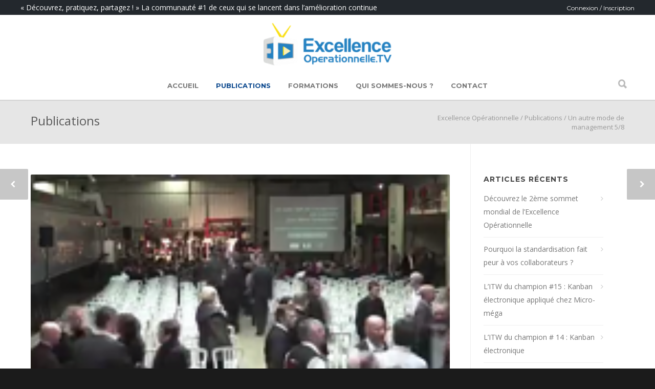

--- FILE ---
content_type: text/html; charset=UTF-8
request_url: https://www.excellence-operationnelle.tv/un-autre-mode-de-management-48-2/
body_size: 21518
content:
<!doctype html>
<html lang="fr-FR">
<head>
<meta http-equiv="Content-Type" content="text/html; charset=UTF-8" />
<title>Un autre mode de management 5/8 - Excellence Opérationnelle</title>
<!-- Mobile Specific Metas & Favicons -->
<meta name="viewport" content="width=device-width, initial-scale=1, maximum-scale=1, user-scalable=0"><link rel="shortcut icon" href="https://www.excellence-operationnelle.tv/wp-content/uploads/2016/04/favicon.png"><!-- WordPress Stuff -->
                        <script>
                            /* You can add more configuration options to webfontloader by previously defining the WebFontConfig with your options */
                            if ( typeof WebFontConfig === "undefined" ) {
                                WebFontConfig = new Object();
                            }
                            WebFontConfig['google'] = {families: ['Montserrat:400,700', 'Open+Sans:300,400,600,700,800,300italic,400italic,600italic,700italic,800italic&amp;subset=latin']};

                            (function() {
                                var wf = document.createElement( 'script' );
                                wf.src = 'https://ajax.googleapis.com/ajax/libs/webfont/1.5.3/webfont.js';
                                wf.type = 'text/javascript';
                                wf.async = 'true';
                                var s = document.getElementsByTagName( 'script' )[0];
                                s.parentNode.insertBefore( wf, s );
                            })();
                        </script>
                        <meta name='robots' content='index, follow, max-image-preview:large, max-snippet:-1, max-video-preview:-1' />

	<!-- This site is optimized with the Yoast SEO plugin v26.8 - https://yoast.com/product/yoast-seo-wordpress/ -->
	<link rel="canonical" href="https://www.excellence-operationnelle.tv/un-autre-mode-de-management-48-2/" />
	<meta property="og:locale" content="fr_FR" />
	<meta property="og:type" content="article" />
	<meta property="og:title" content="Un autre mode de management 5/8 - Excellence Opérationnelle" />
	<meta property="og:description" content="Vues : 56 Le mois dernier, la société AMI a organisé une conférence sur l&rsquo;Entreprise Libérée en présence de Jean-François ZOBRIST. &nbsp; David CALVEZ, à l&rsquo;initiative de cette conférence nous fait le plaisir de partager cette présentation sur EOTV. &nbsp; C&rsquo;est donc avec le plus grand plaisir que nous partageons avec vous cette série de 8 vidéos (retransmises sur EOTV les 4 samedis et dimanches à venir). &nbsp; &nbsp; Cliquez ICI pour en savoir plus sur AMI et son modèle de management &nbsp; C&rsquo;est l&rsquo;occasion également de revoir les interviews d&rsquo;Isaac Getz et Jean-François Zobrist sur le même thème : &nbsp; Interview – Isaac Getz – Part 1 Interview – Isaac Getz – Part 2 Interview – Isaac Getz – Part 3 Interview – Isaac Getz – Part 4 &nbsp; Jean-François ZOBRIST nous explique comment s’organise l’amélioration continue chez FAVI Jean-François ZOBRIST nous explique comment FAVI gère son processus d’innovation &nbsp; &nbsp;" />
	<meta property="og:url" content="https://www.excellence-operationnelle.tv/un-autre-mode-de-management-48-2/" />
	<meta property="og:site_name" content="Excellence Opérationnelle" />
	<meta property="article:published_time" content="2013-12-28T14:33:52+00:00" />
	<meta property="article:modified_time" content="2016-06-29T14:20:31+00:00" />
	<meta property="og:image" content="https://www.excellence-operationnelle.tv/wp-content/uploads/2013/12/lean-management-zobrist.png" />
	<meta property="og:image:width" content="191" />
	<meta property="og:image:height" content="108" />
	<meta property="og:image:type" content="image/png" />
	<meta name="author" content="Marie Lemonnier" />
	<meta name="twitter:card" content="summary_large_image" />
	<meta name="twitter:label1" content="Écrit par" />
	<meta name="twitter:data1" content="Marie Lemonnier" />
	<meta name="twitter:label2" content="Durée de lecture estimée" />
	<meta name="twitter:data2" content="1 minute" />
	<script type="application/ld+json" class="yoast-schema-graph">{"@context":"https://schema.org","@graph":[{"@type":"Article","@id":"https://www.excellence-operationnelle.tv/un-autre-mode-de-management-48-2/#article","isPartOf":{"@id":"https://www.excellence-operationnelle.tv/un-autre-mode-de-management-48-2/"},"author":{"name":"Marie Lemonnier","@id":"https://www.excellence-operationnelle.tv/#/schema/person/db4f2db73bf02127da3ee41bbce2a6dd"},"headline":"Un autre mode de management 5/8","datePublished":"2013-12-28T14:33:52+00:00","dateModified":"2016-06-29T14:20:31+00:00","mainEntityOfPage":{"@id":"https://www.excellence-operationnelle.tv/un-autre-mode-de-management-48-2/"},"wordCount":183,"commentCount":0,"image":{"@id":"https://www.excellence-operationnelle.tv/un-autre-mode-de-management-48-2/#primaryimage"},"thumbnailUrl":"https://www.excellence-operationnelle.tv/wp-content/uploads/2013/12/lean-management-zobrist.png","keywords":["certification lean six sigma","lean","lean logistique","lean management","lean manufacturing","lean office","lean six sigma","lean startup","toc"],"articleSection":["Publications"],"inLanguage":"fr-FR","potentialAction":[{"@type":"CommentAction","name":"Comment","target":["https://www.excellence-operationnelle.tv/un-autre-mode-de-management-48-2/#respond"]}]},{"@type":"WebPage","@id":"https://www.excellence-operationnelle.tv/un-autre-mode-de-management-48-2/","url":"https://www.excellence-operationnelle.tv/un-autre-mode-de-management-48-2/","name":"Un autre mode de management 5/8 - Excellence Opérationnelle","isPartOf":{"@id":"https://www.excellence-operationnelle.tv/#website"},"primaryImageOfPage":{"@id":"https://www.excellence-operationnelle.tv/un-autre-mode-de-management-48-2/#primaryimage"},"image":{"@id":"https://www.excellence-operationnelle.tv/un-autre-mode-de-management-48-2/#primaryimage"},"thumbnailUrl":"https://www.excellence-operationnelle.tv/wp-content/uploads/2013/12/lean-management-zobrist.png","datePublished":"2013-12-28T14:33:52+00:00","dateModified":"2016-06-29T14:20:31+00:00","author":{"@id":"https://www.excellence-operationnelle.tv/#/schema/person/db4f2db73bf02127da3ee41bbce2a6dd"},"breadcrumb":{"@id":"https://www.excellence-operationnelle.tv/un-autre-mode-de-management-48-2/#breadcrumb"},"inLanguage":"fr-FR","potentialAction":[{"@type":"ReadAction","target":["https://www.excellence-operationnelle.tv/un-autre-mode-de-management-48-2/"]}]},{"@type":"ImageObject","inLanguage":"fr-FR","@id":"https://www.excellence-operationnelle.tv/un-autre-mode-de-management-48-2/#primaryimage","url":"https://www.excellence-operationnelle.tv/wp-content/uploads/2013/12/lean-management-zobrist.png","contentUrl":"https://www.excellence-operationnelle.tv/wp-content/uploads/2013/12/lean-management-zobrist.png","width":191,"height":108},{"@type":"BreadcrumbList","@id":"https://www.excellence-operationnelle.tv/un-autre-mode-de-management-48-2/#breadcrumb","itemListElement":[{"@type":"ListItem","position":1,"name":"Accueil","item":"https://www.excellence-operationnelle.tv/"},{"@type":"ListItem","position":2,"name":"Un autre mode de management 5/8"}]},{"@type":"WebSite","@id":"https://www.excellence-operationnelle.tv/#website","url":"https://www.excellence-operationnelle.tv/","name":"Excellence Opérationnelle","description":"Le site communautaire #1 de l&#039;Excellence Opérationnelle","potentialAction":[{"@type":"SearchAction","target":{"@type":"EntryPoint","urlTemplate":"https://www.excellence-operationnelle.tv/?s={search_term_string}"},"query-input":{"@type":"PropertyValueSpecification","valueRequired":true,"valueName":"search_term_string"}}],"inLanguage":"fr-FR"},{"@type":"Person","@id":"https://www.excellence-operationnelle.tv/#/schema/person/db4f2db73bf02127da3ee41bbce2a6dd","name":"Marie Lemonnier","image":{"@type":"ImageObject","inLanguage":"fr-FR","@id":"https://www.excellence-operationnelle.tv/#/schema/person/image/","url":"https://secure.gravatar.com/avatar/38a1af95f79482a993bd32581b56b480b4f25fed8b66ba154d27655f5786493b?s=96&d=mm&r=g","contentUrl":"https://secure.gravatar.com/avatar/38a1af95f79482a993bd32581b56b480b4f25fed8b66ba154d27655f5786493b?s=96&d=mm&r=g","caption":"Marie Lemonnier"},"url":"https://www.excellence-operationnelle.tv/author/admin/"}]}</script>
	<!-- / Yoast SEO plugin. -->


<link rel="alternate" type="application/rss+xml" title="Excellence Opérationnelle &raquo; Flux" href="https://www.excellence-operationnelle.tv/feed/" />
<link rel="alternate" type="application/rss+xml" title="Excellence Opérationnelle &raquo; Flux des commentaires" href="https://www.excellence-operationnelle.tv/comments/feed/" />
<link rel="alternate" type="application/rss+xml" title="Excellence Opérationnelle &raquo; Un autre mode de management 5/8 Flux des commentaires" href="https://www.excellence-operationnelle.tv/un-autre-mode-de-management-48-2/feed/" />
<link rel="alternate" title="oEmbed (JSON)" type="application/json+oembed" href="https://www.excellence-operationnelle.tv/wp-json/oembed/1.0/embed?url=https%3A%2F%2Fwww.excellence-operationnelle.tv%2Fun-autre-mode-de-management-48-2%2F" />
<link rel="alternate" title="oEmbed (XML)" type="text/xml+oembed" href="https://www.excellence-operationnelle.tv/wp-json/oembed/1.0/embed?url=https%3A%2F%2Fwww.excellence-operationnelle.tv%2Fun-autre-mode-de-management-48-2%2F&#038;format=xml" />
<style id='wp-img-auto-sizes-contain-inline-css' type='text/css'>
img:is([sizes=auto i],[sizes^="auto," i]){contain-intrinsic-size:3000px 1500px}
/*# sourceURL=wp-img-auto-sizes-contain-inline-css */
</style>
<link rel='stylesheet' id='dashicons-css' href='https://www.excellence-operationnelle.tv/wp-includes/css/dashicons.min.css?ver=6.9' type='text/css' media='all' />
<link rel='stylesheet' id='post-views-counter-frontend-css' href='https://www.excellence-operationnelle.tv/wp-content/plugins/post-views-counter/css/frontend.css?ver=1.7.3' type='text/css' media='all' />
<style id='wp-emoji-styles-inline-css' type='text/css'>

	img.wp-smiley, img.emoji {
		display: inline !important;
		border: none !important;
		box-shadow: none !important;
		height: 1em !important;
		width: 1em !important;
		margin: 0 0.07em !important;
		vertical-align: -0.1em !important;
		background: none !important;
		padding: 0 !important;
	}
/*# sourceURL=wp-emoji-styles-inline-css */
</style>
<style id='wp-block-library-inline-css' type='text/css'>
:root{--wp-block-synced-color:#7a00df;--wp-block-synced-color--rgb:122,0,223;--wp-bound-block-color:var(--wp-block-synced-color);--wp-editor-canvas-background:#ddd;--wp-admin-theme-color:#007cba;--wp-admin-theme-color--rgb:0,124,186;--wp-admin-theme-color-darker-10:#006ba1;--wp-admin-theme-color-darker-10--rgb:0,107,160.5;--wp-admin-theme-color-darker-20:#005a87;--wp-admin-theme-color-darker-20--rgb:0,90,135;--wp-admin-border-width-focus:2px}@media (min-resolution:192dpi){:root{--wp-admin-border-width-focus:1.5px}}.wp-element-button{cursor:pointer}:root .has-very-light-gray-background-color{background-color:#eee}:root .has-very-dark-gray-background-color{background-color:#313131}:root .has-very-light-gray-color{color:#eee}:root .has-very-dark-gray-color{color:#313131}:root .has-vivid-green-cyan-to-vivid-cyan-blue-gradient-background{background:linear-gradient(135deg,#00d084,#0693e3)}:root .has-purple-crush-gradient-background{background:linear-gradient(135deg,#34e2e4,#4721fb 50%,#ab1dfe)}:root .has-hazy-dawn-gradient-background{background:linear-gradient(135deg,#faaca8,#dad0ec)}:root .has-subdued-olive-gradient-background{background:linear-gradient(135deg,#fafae1,#67a671)}:root .has-atomic-cream-gradient-background{background:linear-gradient(135deg,#fdd79a,#004a59)}:root .has-nightshade-gradient-background{background:linear-gradient(135deg,#330968,#31cdcf)}:root .has-midnight-gradient-background{background:linear-gradient(135deg,#020381,#2874fc)}:root{--wp--preset--font-size--normal:16px;--wp--preset--font-size--huge:42px}.has-regular-font-size{font-size:1em}.has-larger-font-size{font-size:2.625em}.has-normal-font-size{font-size:var(--wp--preset--font-size--normal)}.has-huge-font-size{font-size:var(--wp--preset--font-size--huge)}.has-text-align-center{text-align:center}.has-text-align-left{text-align:left}.has-text-align-right{text-align:right}.has-fit-text{white-space:nowrap!important}#end-resizable-editor-section{display:none}.aligncenter{clear:both}.items-justified-left{justify-content:flex-start}.items-justified-center{justify-content:center}.items-justified-right{justify-content:flex-end}.items-justified-space-between{justify-content:space-between}.screen-reader-text{border:0;clip-path:inset(50%);height:1px;margin:-1px;overflow:hidden;padding:0;position:absolute;width:1px;word-wrap:normal!important}.screen-reader-text:focus{background-color:#ddd;clip-path:none;color:#444;display:block;font-size:1em;height:auto;left:5px;line-height:normal;padding:15px 23px 14px;text-decoration:none;top:5px;width:auto;z-index:100000}html :where(.has-border-color){border-style:solid}html :where([style*=border-top-color]){border-top-style:solid}html :where([style*=border-right-color]){border-right-style:solid}html :where([style*=border-bottom-color]){border-bottom-style:solid}html :where([style*=border-left-color]){border-left-style:solid}html :where([style*=border-width]){border-style:solid}html :where([style*=border-top-width]){border-top-style:solid}html :where([style*=border-right-width]){border-right-style:solid}html :where([style*=border-bottom-width]){border-bottom-style:solid}html :where([style*=border-left-width]){border-left-style:solid}html :where(img[class*=wp-image-]){height:auto;max-width:100%}:where(figure){margin:0 0 1em}html :where(.is-position-sticky){--wp-admin--admin-bar--position-offset:var(--wp-admin--admin-bar--height,0px)}@media screen and (max-width:600px){html :where(.is-position-sticky){--wp-admin--admin-bar--position-offset:0px}}

/*# sourceURL=wp-block-library-inline-css */
</style><link rel='stylesheet' id='wc-blocks-style-css' href='https://www.excellence-operationnelle.tv/wp-content/plugins/woocommerce/assets/client/blocks/wc-blocks.css?ver=wc-10.4.3' type='text/css' media='all' />
<style id='global-styles-inline-css' type='text/css'>
:root{--wp--preset--aspect-ratio--square: 1;--wp--preset--aspect-ratio--4-3: 4/3;--wp--preset--aspect-ratio--3-4: 3/4;--wp--preset--aspect-ratio--3-2: 3/2;--wp--preset--aspect-ratio--2-3: 2/3;--wp--preset--aspect-ratio--16-9: 16/9;--wp--preset--aspect-ratio--9-16: 9/16;--wp--preset--color--black: #000000;--wp--preset--color--cyan-bluish-gray: #abb8c3;--wp--preset--color--white: #ffffff;--wp--preset--color--pale-pink: #f78da7;--wp--preset--color--vivid-red: #cf2e2e;--wp--preset--color--luminous-vivid-orange: #ff6900;--wp--preset--color--luminous-vivid-amber: #fcb900;--wp--preset--color--light-green-cyan: #7bdcb5;--wp--preset--color--vivid-green-cyan: #00d084;--wp--preset--color--pale-cyan-blue: #8ed1fc;--wp--preset--color--vivid-cyan-blue: #0693e3;--wp--preset--color--vivid-purple: #9b51e0;--wp--preset--gradient--vivid-cyan-blue-to-vivid-purple: linear-gradient(135deg,rgb(6,147,227) 0%,rgb(155,81,224) 100%);--wp--preset--gradient--light-green-cyan-to-vivid-green-cyan: linear-gradient(135deg,rgb(122,220,180) 0%,rgb(0,208,130) 100%);--wp--preset--gradient--luminous-vivid-amber-to-luminous-vivid-orange: linear-gradient(135deg,rgb(252,185,0) 0%,rgb(255,105,0) 100%);--wp--preset--gradient--luminous-vivid-orange-to-vivid-red: linear-gradient(135deg,rgb(255,105,0) 0%,rgb(207,46,46) 100%);--wp--preset--gradient--very-light-gray-to-cyan-bluish-gray: linear-gradient(135deg,rgb(238,238,238) 0%,rgb(169,184,195) 100%);--wp--preset--gradient--cool-to-warm-spectrum: linear-gradient(135deg,rgb(74,234,220) 0%,rgb(151,120,209) 20%,rgb(207,42,186) 40%,rgb(238,44,130) 60%,rgb(251,105,98) 80%,rgb(254,248,76) 100%);--wp--preset--gradient--blush-light-purple: linear-gradient(135deg,rgb(255,206,236) 0%,rgb(152,150,240) 100%);--wp--preset--gradient--blush-bordeaux: linear-gradient(135deg,rgb(254,205,165) 0%,rgb(254,45,45) 50%,rgb(107,0,62) 100%);--wp--preset--gradient--luminous-dusk: linear-gradient(135deg,rgb(255,203,112) 0%,rgb(199,81,192) 50%,rgb(65,88,208) 100%);--wp--preset--gradient--pale-ocean: linear-gradient(135deg,rgb(255,245,203) 0%,rgb(182,227,212) 50%,rgb(51,167,181) 100%);--wp--preset--gradient--electric-grass: linear-gradient(135deg,rgb(202,248,128) 0%,rgb(113,206,126) 100%);--wp--preset--gradient--midnight: linear-gradient(135deg,rgb(2,3,129) 0%,rgb(40,116,252) 100%);--wp--preset--font-size--small: 13px;--wp--preset--font-size--medium: 20px;--wp--preset--font-size--large: 36px;--wp--preset--font-size--x-large: 42px;--wp--preset--spacing--20: 0.44rem;--wp--preset--spacing--30: 0.67rem;--wp--preset--spacing--40: 1rem;--wp--preset--spacing--50: 1.5rem;--wp--preset--spacing--60: 2.25rem;--wp--preset--spacing--70: 3.38rem;--wp--preset--spacing--80: 5.06rem;--wp--preset--shadow--natural: 6px 6px 9px rgba(0, 0, 0, 0.2);--wp--preset--shadow--deep: 12px 12px 50px rgba(0, 0, 0, 0.4);--wp--preset--shadow--sharp: 6px 6px 0px rgba(0, 0, 0, 0.2);--wp--preset--shadow--outlined: 6px 6px 0px -3px rgb(255, 255, 255), 6px 6px rgb(0, 0, 0);--wp--preset--shadow--crisp: 6px 6px 0px rgb(0, 0, 0);}:where(.is-layout-flex){gap: 0.5em;}:where(.is-layout-grid){gap: 0.5em;}body .is-layout-flex{display: flex;}.is-layout-flex{flex-wrap: wrap;align-items: center;}.is-layout-flex > :is(*, div){margin: 0;}body .is-layout-grid{display: grid;}.is-layout-grid > :is(*, div){margin: 0;}:where(.wp-block-columns.is-layout-flex){gap: 2em;}:where(.wp-block-columns.is-layout-grid){gap: 2em;}:where(.wp-block-post-template.is-layout-flex){gap: 1.25em;}:where(.wp-block-post-template.is-layout-grid){gap: 1.25em;}.has-black-color{color: var(--wp--preset--color--black) !important;}.has-cyan-bluish-gray-color{color: var(--wp--preset--color--cyan-bluish-gray) !important;}.has-white-color{color: var(--wp--preset--color--white) !important;}.has-pale-pink-color{color: var(--wp--preset--color--pale-pink) !important;}.has-vivid-red-color{color: var(--wp--preset--color--vivid-red) !important;}.has-luminous-vivid-orange-color{color: var(--wp--preset--color--luminous-vivid-orange) !important;}.has-luminous-vivid-amber-color{color: var(--wp--preset--color--luminous-vivid-amber) !important;}.has-light-green-cyan-color{color: var(--wp--preset--color--light-green-cyan) !important;}.has-vivid-green-cyan-color{color: var(--wp--preset--color--vivid-green-cyan) !important;}.has-pale-cyan-blue-color{color: var(--wp--preset--color--pale-cyan-blue) !important;}.has-vivid-cyan-blue-color{color: var(--wp--preset--color--vivid-cyan-blue) !important;}.has-vivid-purple-color{color: var(--wp--preset--color--vivid-purple) !important;}.has-black-background-color{background-color: var(--wp--preset--color--black) !important;}.has-cyan-bluish-gray-background-color{background-color: var(--wp--preset--color--cyan-bluish-gray) !important;}.has-white-background-color{background-color: var(--wp--preset--color--white) !important;}.has-pale-pink-background-color{background-color: var(--wp--preset--color--pale-pink) !important;}.has-vivid-red-background-color{background-color: var(--wp--preset--color--vivid-red) !important;}.has-luminous-vivid-orange-background-color{background-color: var(--wp--preset--color--luminous-vivid-orange) !important;}.has-luminous-vivid-amber-background-color{background-color: var(--wp--preset--color--luminous-vivid-amber) !important;}.has-light-green-cyan-background-color{background-color: var(--wp--preset--color--light-green-cyan) !important;}.has-vivid-green-cyan-background-color{background-color: var(--wp--preset--color--vivid-green-cyan) !important;}.has-pale-cyan-blue-background-color{background-color: var(--wp--preset--color--pale-cyan-blue) !important;}.has-vivid-cyan-blue-background-color{background-color: var(--wp--preset--color--vivid-cyan-blue) !important;}.has-vivid-purple-background-color{background-color: var(--wp--preset--color--vivid-purple) !important;}.has-black-border-color{border-color: var(--wp--preset--color--black) !important;}.has-cyan-bluish-gray-border-color{border-color: var(--wp--preset--color--cyan-bluish-gray) !important;}.has-white-border-color{border-color: var(--wp--preset--color--white) !important;}.has-pale-pink-border-color{border-color: var(--wp--preset--color--pale-pink) !important;}.has-vivid-red-border-color{border-color: var(--wp--preset--color--vivid-red) !important;}.has-luminous-vivid-orange-border-color{border-color: var(--wp--preset--color--luminous-vivid-orange) !important;}.has-luminous-vivid-amber-border-color{border-color: var(--wp--preset--color--luminous-vivid-amber) !important;}.has-light-green-cyan-border-color{border-color: var(--wp--preset--color--light-green-cyan) !important;}.has-vivid-green-cyan-border-color{border-color: var(--wp--preset--color--vivid-green-cyan) !important;}.has-pale-cyan-blue-border-color{border-color: var(--wp--preset--color--pale-cyan-blue) !important;}.has-vivid-cyan-blue-border-color{border-color: var(--wp--preset--color--vivid-cyan-blue) !important;}.has-vivid-purple-border-color{border-color: var(--wp--preset--color--vivid-purple) !important;}.has-vivid-cyan-blue-to-vivid-purple-gradient-background{background: var(--wp--preset--gradient--vivid-cyan-blue-to-vivid-purple) !important;}.has-light-green-cyan-to-vivid-green-cyan-gradient-background{background: var(--wp--preset--gradient--light-green-cyan-to-vivid-green-cyan) !important;}.has-luminous-vivid-amber-to-luminous-vivid-orange-gradient-background{background: var(--wp--preset--gradient--luminous-vivid-amber-to-luminous-vivid-orange) !important;}.has-luminous-vivid-orange-to-vivid-red-gradient-background{background: var(--wp--preset--gradient--luminous-vivid-orange-to-vivid-red) !important;}.has-very-light-gray-to-cyan-bluish-gray-gradient-background{background: var(--wp--preset--gradient--very-light-gray-to-cyan-bluish-gray) !important;}.has-cool-to-warm-spectrum-gradient-background{background: var(--wp--preset--gradient--cool-to-warm-spectrum) !important;}.has-blush-light-purple-gradient-background{background: var(--wp--preset--gradient--blush-light-purple) !important;}.has-blush-bordeaux-gradient-background{background: var(--wp--preset--gradient--blush-bordeaux) !important;}.has-luminous-dusk-gradient-background{background: var(--wp--preset--gradient--luminous-dusk) !important;}.has-pale-ocean-gradient-background{background: var(--wp--preset--gradient--pale-ocean) !important;}.has-electric-grass-gradient-background{background: var(--wp--preset--gradient--electric-grass) !important;}.has-midnight-gradient-background{background: var(--wp--preset--gradient--midnight) !important;}.has-small-font-size{font-size: var(--wp--preset--font-size--small) !important;}.has-medium-font-size{font-size: var(--wp--preset--font-size--medium) !important;}.has-large-font-size{font-size: var(--wp--preset--font-size--large) !important;}.has-x-large-font-size{font-size: var(--wp--preset--font-size--x-large) !important;}
/*# sourceURL=global-styles-inline-css */
</style>

<style id='classic-theme-styles-inline-css' type='text/css'>
/*! This file is auto-generated */
.wp-block-button__link{color:#fff;background-color:#32373c;border-radius:9999px;box-shadow:none;text-decoration:none;padding:calc(.667em + 2px) calc(1.333em + 2px);font-size:1.125em}.wp-block-file__button{background:#32373c;color:#fff;text-decoration:none}
/*# sourceURL=/wp-includes/css/classic-themes.min.css */
</style>
<link rel='stylesheet' id='contact-form-7-css' href='https://www.excellence-operationnelle.tv/wp-content/plugins/contact-form-7/includes/css/styles.css?ver=6.1.4' type='text/css' media='all' />
<style id='contact-form-7-inline-css' type='text/css'>
.wpcf7 .wpcf7-recaptcha iframe {margin-bottom: 0;}.wpcf7 .wpcf7-recaptcha[data-align="center"] > div {margin: 0 auto;}.wpcf7 .wpcf7-recaptcha[data-align="right"] > div {margin: 0 0 0 auto;}
/*# sourceURL=contact-form-7-inline-css */
</style>
<link rel='stylesheet' id='fvp-frontend-css' href='https://www.excellence-operationnelle.tv/wp-content/plugins/featured-video-plus/styles/frontend.css?ver=2.3.3' type='text/css' media='all' />
<link rel='stylesheet' id='jquery.fancybox.min-css' href='https://www.excellence-operationnelle.tv/wp-content/plugins/iframe-popup/inc/jquery.fancybox.min.css?ver=6.9' type='text/css' media='all' />
<link rel='stylesheet' id='hm_bbpui-css' href='https://www.excellence-operationnelle.tv/wp-content/plugins/image-upload-for-bbpress/css/bbp-image-upload.css?ver=1.1.22' type='text/css' media='all' />
<link rel='stylesheet' id='rs-plugin-settings-css' href='https://www.excellence-operationnelle.tv/wp-content/plugins/revslider/public/assets/css/settings.css?ver=5.4.1' type='text/css' media='all' />
<style id='rs-plugin-settings-inline-css' type='text/css'>
.tp-caption a{color:#ff7302;text-shadow:none;-webkit-transition:all 0.2s ease-out;-moz-transition:all 0.2s ease-out;-o-transition:all 0.2s ease-out;-ms-transition:all 0.2s ease-out}.tp-caption a:hover{color:#ffa902}
/*# sourceURL=rs-plugin-settings-inline-css */
</style>
<style id='woocommerce-inline-inline-css' type='text/css'>
.woocommerce form .form-row .required { visibility: visible; }
/*# sourceURL=woocommerce-inline-inline-css */
</style>
<link rel='stylesheet' id='js_composer_front-css' href='https://www.excellence-operationnelle.tv/wp-content/plugins/js_composer/assets/css/js_composer.min.css?ver=5.1' type='text/css' media='all' />
<link rel='stylesheet' id='shortcodes-css' href='https://www.excellence-operationnelle.tv/wp-content/themes/unicon/framework/css/shortcodes.css?ver=6.9' type='text/css' media='all' />
<link rel='stylesheet' id='woocommerce-css' href='https://www.excellence-operationnelle.tv/wp-content/themes/unicon/framework/css/woocommerce.css?ver=6.9' type='text/css' media='all' />
<link rel='stylesheet' id='unicon-css' href='https://www.excellence-operationnelle.tv/wp-content/themes/unicon/style.css?ver=6.9' type='text/css' media='all' />
<link rel='stylesheet' id='excellencetv-css' href='https://www.excellence-operationnelle.tv/wp-content/themes/excellencetv/style.css?ver=1.0.20' type='text/css' media='all' />
<link rel='stylesheet' id='responsive-child-css' href='https://www.excellence-operationnelle.tv/wp-content/themes/unicon/framework/css/responsive.css?ver=6.9' type='text/css' media='all' />
<script type="text/javascript" id="post-views-counter-frontend-js-before">
/* <![CDATA[ */
var pvcArgsFrontend = {"mode":"js","postID":9915,"requestURL":"https:\/\/www.excellence-operationnelle.tv\/wp-admin\/admin-ajax.php","nonce":"91d7a96722","dataStorage":"cookies","multisite":false,"path":"\/","domain":""};

//# sourceURL=post-views-counter-frontend-js-before
/* ]]> */
</script>
<script type="text/javascript" src="https://www.excellence-operationnelle.tv/wp-content/plugins/post-views-counter/js/frontend.js?ver=1.7.3" id="post-views-counter-frontend-js"></script>
<script type="text/javascript" src="https://www.excellence-operationnelle.tv/wp-includes/js/jquery/jquery.min.js?ver=3.7.1" id="jquery-core-js"></script>
<script type="text/javascript" src="https://www.excellence-operationnelle.tv/wp-includes/js/jquery/jquery-migrate.min.js?ver=3.4.1" id="jquery-migrate-js"></script>
<script type="text/javascript" src="https://www.excellence-operationnelle.tv/wp-content/plugins/featured-video-plus/js/jquery.fitvids.min.js?ver=master-2015-08" id="jquery.fitvids-js"></script>
<script type="text/javascript" id="fvp-frontend-js-extra">
/* <![CDATA[ */
var fvpdata = {"ajaxurl":"https://www.excellence-operationnelle.tv/wp-admin/admin-ajax.php","nonce":"6cb58e5813","fitvids":"1","dynamic":"","overlay":"","opacity":"0.75","color":"b","width":"640"};
//# sourceURL=fvp-frontend-js-extra
/* ]]> */
</script>
<script type="text/javascript" src="https://www.excellence-operationnelle.tv/wp-content/plugins/featured-video-plus/js/frontend.min.js?ver=2.3.3" id="fvp-frontend-js"></script>
<script type="text/javascript" src="https://www.excellence-operationnelle.tv/wp-content/plugins/iframe-popup/inc/jquery.fancybox.min.js?ver=6.9" id="jquery.fancybox.min-js"></script>
<script type="text/javascript" src="https://www.excellence-operationnelle.tv/wp-content/plugins/revslider/public/assets/js/jquery.themepunch.tools.min.js?ver=5.4.1" id="tp-tools-js"></script>
<script type="text/javascript" src="https://www.excellence-operationnelle.tv/wp-content/plugins/revslider/public/assets/js/jquery.themepunch.revolution.min.js?ver=5.4.1" id="revmin-js"></script>
<script type="text/javascript" src="https://www.excellence-operationnelle.tv/wp-content/plugins/woocommerce/assets/js/jquery-blockui/jquery.blockUI.min.js?ver=2.7.0-wc.10.4.3" id="wc-jquery-blockui-js" data-wp-strategy="defer"></script>
<script type="text/javascript" id="wc-add-to-cart-js-extra">
/* <![CDATA[ */
var wc_add_to_cart_params = {"ajax_url":"/wp-admin/admin-ajax.php","wc_ajax_url":"/?wc-ajax=%%endpoint%%","i18n_view_cart":"Voir le panier","cart_url":"https://www.excellence-operationnelle.tv/panier/","is_cart":"","cart_redirect_after_add":"no"};
//# sourceURL=wc-add-to-cart-js-extra
/* ]]> */
</script>
<script type="text/javascript" src="https://www.excellence-operationnelle.tv/wp-content/plugins/woocommerce/assets/js/frontend/add-to-cart.min.js?ver=10.4.3" id="wc-add-to-cart-js" data-wp-strategy="defer"></script>
<script type="text/javascript" src="https://www.excellence-operationnelle.tv/wp-content/plugins/woocommerce/assets/js/js-cookie/js.cookie.min.js?ver=2.1.4-wc.10.4.3" id="wc-js-cookie-js" defer="defer" data-wp-strategy="defer"></script>
<script type="text/javascript" id="woocommerce-js-extra">
/* <![CDATA[ */
var woocommerce_params = {"ajax_url":"/wp-admin/admin-ajax.php","wc_ajax_url":"/?wc-ajax=%%endpoint%%","i18n_password_show":"Afficher le mot de passe","i18n_password_hide":"Masquer le mot de passe"};
//# sourceURL=woocommerce-js-extra
/* ]]> */
</script>
<script type="text/javascript" src="https://www.excellence-operationnelle.tv/wp-content/plugins/woocommerce/assets/js/frontend/woocommerce.min.js?ver=10.4.3" id="woocommerce-js" defer="defer" data-wp-strategy="defer"></script>
<script type="text/javascript" src="https://www.excellence-operationnelle.tv/wp-content/plugins/js_composer/assets/js/vendors/woocommerce-add-to-cart.js?ver=5.1" id="vc_woocommerce-add-to-cart-js-js"></script>
<link rel="https://api.w.org/" href="https://www.excellence-operationnelle.tv/wp-json/" /><link rel="alternate" title="JSON" type="application/json" href="https://www.excellence-operationnelle.tv/wp-json/wp/v2/posts/9915" /><link rel="EditURI" type="application/rsd+xml" title="RSD" href="https://www.excellence-operationnelle.tv/xmlrpc.php?rsd" />
<meta name="generator" content="WordPress 6.9" />
<meta name="generator" content="WooCommerce 10.4.3" />
<link rel='shortlink' href='https://www.excellence-operationnelle.tv/?p=9915' />

		<!-- GA Google Analytics @ https://m0n.co/ga -->
		<script async src="https://www.googletagmanager.com/gtag/js?id=G-BF9MQ18E8T"></script>
		<script>
			window.dataLayer = window.dataLayer || [];
			function gtag(){dataLayer.push(arguments);}
			gtag('js', new Date());
			gtag('config', 'G-BF9MQ18E8T');
		</script>

	<script type="text/javascript">
(function(url){
	if(/(?:Chrome\/26\.0\.1410\.63 Safari\/537\.31|WordfenceTestMonBot)/.test(navigator.userAgent)){ return; }
	var addEvent = function(evt, handler) {
		if (window.addEventListener) {
			document.addEventListener(evt, handler, false);
		} else if (window.attachEvent) {
			document.attachEvent('on' + evt, handler);
		}
	};
	var removeEvent = function(evt, handler) {
		if (window.removeEventListener) {
			document.removeEventListener(evt, handler, false);
		} else if (window.detachEvent) {
			document.detachEvent('on' + evt, handler);
		}
	};
	var evts = 'contextmenu dblclick drag dragend dragenter dragleave dragover dragstart drop keydown keypress keyup mousedown mousemove mouseout mouseover mouseup mousewheel scroll'.split(' ');
	var logHuman = function() {
		if (window.wfLogHumanRan) { return; }
		window.wfLogHumanRan = true;
		var wfscr = document.createElement('script');
		wfscr.type = 'text/javascript';
		wfscr.async = true;
		wfscr.src = url + '&r=' + Math.random();
		(document.getElementsByTagName('head')[0]||document.getElementsByTagName('body')[0]).appendChild(wfscr);
		for (var i = 0; i < evts.length; i++) {
			removeEvent(evts[i], logHuman);
		}
	};
	for (var i = 0; i < evts.length; i++) {
		addEvent(evts[i], logHuman);
	}
})('//www.excellence-operationnelle.tv/?wordfence_lh=1&hid=A44AA0E3F17C2A49DEDAA5B58588582E');
</script><script>
  (function(i,s,o,g,r,a,m){i['GoogleAnalyticsObject']=r;i[r]=i[r]||function(){
  (i[r].q=i[r].q||[]).push(arguments)},i[r].l=1*new Date();a=s.createElement(o),
  m=s.getElementsByTagName(o)[0];a.async=1;a.src=g;m.parentNode.insertBefore(a,m)
  })(window,document,'script','https://www.google-analytics.com/analytics.js','ga');
  ga('create', 'UA-25250636-1', 'auto');
  ga('send', 'pageview');
</script>
<style type="text/css">
body{ font: 400 14px Open Sans, Arial, Helvetica, sans-serif; color: #777777; line-height: 1.9;} .wrapall, .boxed-layout{ background-color: #ffffff; } body.page-template-page-blank-php{ background: #ffffff !important; } h1, .title-h1{ font: 600 28px Open Sans, Arial, Helvetica, sans-serif; color: #333333; } h2{ font: 600 24px Open Sans, Arial, Helvetica, sans-serif; color: #333333; } h3{ font: 600 18px Open Sans, Arial, Helvetica, sans-serif; color: #333333; } h4{ font: 600 16px Open Sans, Arial, Helvetica, sans-serif; color: #333333; } h5{ font: 600 16px Open Sans, Arial, Helvetica, sans-serif; color: #333333; } h6{ font: 600 16px Open Sans, Arial, Helvetica, sans-serif; color: #333333; } .title{ font-family: 'Open Sans', Arial, Helvetica, sans-serif; } h1 a, h2 a, h3 a, h4 a, h5 a, h6 a { font-weight: inherit; color: inherit; } h1 a:hover, h2 a:hover, h3 a:hover, h4 a:hover, h5 a:hover, h6 a:hover, a:hover h1, a:hover h2, a:hover h3, a:hover h4, a:hover h5, a:hover h6 { color: #333333; } a{ color: #07458c; } a:hover{ color: #333333; } input[type='text'], input[type='password'], input[type='email'], input[type='tel'], textarea, select { font-family: Open Sans, Arial, Helvetica, sans-serif; font-size: 14px; } #sidebar .widget h3{ font: 700 14px Montserrat, Arial, Helvetica, sans-serif; color: #444444; } .container .twelve.alt.sidebar-right, .container .twelve.alt.sidebar-left, #sidebar.sidebar-right #sidebar-widgets, #sidebar.sidebar-left #sidebar-widgets{ border-color: #efefef;} #topbar{ background: #f5f5f5; color: #777777; } #topbar a{ color: #777777; } #topbar a:hover{ color: #333333; } @media only screen and (max-width: 767px) { #topbar .topbar-col1{ background: #f5f5f5; } } /* Navigation */ #navigation > ul > li > a{ font: 700 13px Montserrat, Arial, Helvetica, sans-serif; color: #777777; } #navigation > ul > li:hover > a, #navigation > ul > li > a:hover { color: #1e6db4; } #navigation li.current-menu-item > a:hover, #navigation li.current-page-ancestor > a:hover, #navigation li.current-menu-ancestor > a:hover, #navigation li.current-menu-parent > a:hover, #navigation li.current_page_ancestor > a:hover, #navigation > ul > li.sfHover > a { color: #1e6db4; } #navigation li.current-menu-item > a, #navigation li.current-page-ancestor > a, #navigation li.current-menu-ancestor > a, #navigation li.current-menu-parent > a, #navigation li.current_page_ancestor > a { color: #07458c; } #navigation ul li:hover{ border-color: #1e6db4; } #navigation li.current-menu-item, #navigation li.current-page-ancestor, #navigation li.current-menu-ancestor, #navigation li.current-menu-parent, #navigation li.current_page_ancestor{ border-color: #07458c; } #navigation .sub-menu{ background: #262626; } #navigation .sub-menu li a{ font: 400 13px Open Sans, Arial, Helvetica, sans-serif; color: #bbbbbb; } #navigation .sub-menu li a:hover{ color: #ffffff; } #navigation .sub-menu li.current_page_item > a, #navigation .sub-menu li.current_page_item > a:hover, #navigation .sub-menu li.current-menu-item > a, #navigation .sub-menu li.current-menu-item > a:hover, #navigation .sub-menu li.current-page-ancestor > a, #navigation .sub-menu li.current-page-ancestor > a:hover, #navigation .sub-menu li.current-menu-ancestor > a, #navigation .sub-menu li.current-menu-ancestor > a:hover, #navigation .sub-menu li.current-menu-parent > a, #navigation .sub-menu li.current-menu-parent > a:hover, #navigation .sub-menu li.current_page_ancestor > a, #navigation .sub-menu li.current_page_ancestor > a:hover{ color: #ffffff; } #navigation .sub-menu li a, #navigation .sub-menu ul li a{ border-color: #333333; } #navigation > ul > li.megamenu > ul.sub-menu{ background: #262626; border-color: #1e6db4; } #navigation > ul > li.megamenu > ul > li { border-right-color: #333333 !important; } #navigation > ul > li.megamenu ul li a{ color:#bbbbbb; } #navigation > ul > li.megamenu > ul > li > a { color:#ffffff; } #navigation > ul > li.megamenu > ul ul li a:hover, #header #navigation > ul > li.megamenu > ul ul li.current-menu-item a { color: #ffffff !important; background-color: #333333 !important; } /* Header General */ #search-btn, #shopping-btn, #close-search-btn { color: #bbbbbb; } #search-btn:hover, #shopping-btn:hover, #close-search-btn:hover { color: #666666; } #slogan{ font: 400 20px Open Sans, Arial, Helvetica, sans-serif; color: #777777; margin-top: 34px; } /* Mobile Header */ #mobile-navigation{ background: #262626; } #mobile-navigation ul li a{ font: 400 13px Open Sans, Arial, Helvetica, sans-serif; color: #bbbbbb; border-bottom-color: #333333 !important; } #mobile-navigation ul li a:hover, #mobile-navigation ul li a:hover [class^='fa-'], #mobile-navigation li.open > a, #mobile-navigation ul li.current-menu-item > a, #mobile-navigation ul li.current-menu-ancestor > a{ color: #ffffff; } body #mobile-navigation li.open > a [class^='fa-']{ color: #ffffff; } #mobile-navigation form, #mobile-navigation form input{ background: #444444; color: #cccccc; } #mobile-navigation form:before{ color: #cccccc; } #mobile-header{ background: #ffffff; height: 70px; } #mobile-navigation-btn, #mobile-cart-btn, #mobile-shopping-btn{ color: #bbbbbb; line-height: 70px; } #mobile-navigation-btn:hover, #mobile-cart-btn:hover, #mobile-shopping-btn:hover { color: #666666; } #mobile-header .logo{ margin-top: 0px; } /* Header V1 */ #header.header-v1 { height: 70px; background: #ffffff; } .header-v1 .logo{ margin-top: 0px; } .header-v1 #navigation > ul > li{ height: 70px; padding-top: 0px; } .header-v1 #navigation .sub-menu{ top: 70px; } .header-v1 .header-icons-divider{ line-height: 70px; background: #efefef; } #header.header-v1 .widget_shopping_cart{ top: 70px; } .header-v1 #search-btn, .header-v1 #close-search-btn, .header-v1 #shopping-btn{ line-height: 70px; } .header-v1 #search-top, .header-v1 #search-top input{ height: 70px; } .header-v1 #search-top input{ color: #666666; font-family: Open Sans, Arial, Helvetica, sans-serif; } /* Header V3 */ #header.header-v3 { background: #ffffff; } .header-v3 .navigation-wrap{ background: #ffffff; border-top: 1px solid #efefef; } .header-v3 .logo { margin-top: 15px; margin-bottom: 10px; } /* Header V4 */ #header.header-v4 { background: #ffffff; } .header-v4 .navigation-wrap{ background: #ffffff; border-top: 1px solid #efefef; } .header-v4 .logo { margin-top: 15px; margin-bottom: 10px; } /* Transparent Header */ #transparentimage{ padding: 70px 0 0 0; } .header-is-transparent #mobile-navigation{ top: 70px; } /* Stuck */ .stuck{ background: #ffffff; } /* Titlebars */ .titlebar h1, .title-h1{ font: 400 24px Open Sans, Arial, Helvetica, sans-serif; color: #5b5b5b; } #fulltitle{ background: #e6e6e6; border-bottom: 0px none #efefef; } #breadcrumbs{ margin-top: 2px; } #breadcrumbs, #breadcrumbs a{ font: 400 13px Open Sans, Arial, Helvetica, sans-serif; color: #999999; } #breadcrumbs a:hover{ color: #666666; } #fullimagecenter h1, #transparentimage h1, #fullimagecenter .title-h1, #transparentimage .title-h1{ font: 700 42px Montserrat, Arial, Helvetica, sans-serif; color: #ffffff; text-transform: uppercase; letter-spacing: 1px; text-align: center; } /* Footer */ #footer .widget h3{ font: 700 13px Montserrat, Arial, Helvetica, sans-serif; color: #ffffff; } #footer{ color: #cccccc; border-top: 10px none #1e6db4; } #footer{ background-color: #262626; } #footer a, #footer .widget ul li:after { color: #c6c6c6; } #footer a:hover, #footer .widget ul li:hover:after { color: #ffffff; } #footer .widget ul li{ border-bottom-color: #b2b2b2; } /* Copyright */ #copyright{ background: #1b1b1b; color: #777777; } #copyright a { color: #999999; } #copyright a:hover { color: #cccccc; } /* Color Accent */ .highlight{color:#1e6db4 !important;} ::selection{ background: #1e6db4; } ::-moz-selection { background: #1e6db4; } #shopping-btn span{background:#1e6db4;} .blog-page .post h1 a:hover,.blog-page .post h2 a:hover{color:#1e6db4;} .entry-image .entry-overlay{background:#1e6db4;} .entry-quote a:hover{background:#1e6db4;} .entry-link a:hover{background:#1e6db4;} .blog-single .entry-tags a:hover{color:#1e6db4;} .sharebox ul li a:hover{color:#1e6db4;} #pagination .current a{background:#1e6db4;} #filters ul li a:hover{color:#1e6db4;} #filters ul li a.active{color:#1e6db4;} #back-to-top a:hover{background-color:#1e6db4;} #sidebar .widget ul li a:hover{color:#1e6db4;} #sidebar .widget ul li:hover:after{color:#1e6db4;} .widget_tag_cloud a:hover,.widget_product_tag_cloud a:hover{background:#1e6db4;border-color:#1e6db4;} .widget_portfolio .portfolio-widget-item .portfolio-overlay{background:#1e6db4;} #sidebar .widget_nav_menu ul li a:hover{color:#1e6db4;} #footer .widget_tag_cloud a:hover,#footer .widget_product_tag_cloud a:hover{background:#1e6db4;border-color:#1e6db4;} /* Shortcodes */ .box.style-2{border-top-color:#1e6db4;} .box.style-4{border-color:#1e6db4;} .box.style-6{background:#1e6db4;} a.button,input[type=submit],button,.minti_button{background:#1e6db4;border-color:#1e6db4;} a.button.color-2{color:#1e6db4;border-color:#1e6db4;} a.button.color-3{background:#1e6db4;border-color:#1e6db4;} a.button.color-9{color:#1e6db4;} a.button.color-6:hover{background:#1e6db4;border-color:#1e6db4;} a.button.color-7:hover{background:#1e6db4;border-color:#1e6db4;} .counter-number{color:#1e6db4;} .divider-title.align-center:after, .divider-title.align-left:after { background-color:#1e6db4 } .divider5{border-bottom-color:#1e6db4;} .dropcap.dropcap-circle{background-color:#1e6db4;} .dropcap.dropcap-box{background-color:#1e6db4;} .dropcap.dropcap-color{color:#1e6db4;} .toggle .toggle-title.active, .color-light .toggle .toggle-title.active{ background:#1e6db4; border-color: #1e6db4;} .iconbox-style-1.icon-color-accent i.boxicon,.iconbox-style-2.icon-color-accent i.boxicon,.iconbox-style-3.icon-color-accent i.boxicon,.iconbox-style-8.icon-color-accent i.boxicon,.iconbox-style-9.icon-color-accent i.boxicon{color:#1e6db4!important;} .iconbox-style-4.icon-color-accent i.boxicon,.iconbox-style-5.icon-color-accent i.boxicon,.iconbox-style-6.icon-color-accent i.boxicon,.iconbox-style-7.icon-color-accent i.boxicon,.flip .icon-color-accent.card .back{background:#1e6db4;} .latest-blog .blog-item .blog-overlay{background:#1e6db4;} .latest-blog .blog-item .blog-pic i{color:#1e6db4;} .latest-blog .blog-item h4 a:hover{color:#1e6db4;} .progressbar .progress-percentage{background:#1e6db4;} .wpb_widgetised_column .widget ul li a:hover{color:#1e6db4;} .wpb_widgetised_column .widget ul li:hover:after{color:#1e6db4;} .wpb_accordion .wpb_accordion_wrapper .ui-state-active .ui-icon{background-color:#1e6db4;} .wpb_accordion .wpb_accordion_wrapper .ui-state-active.wpb_accordion_header a{color:#1e6db4;} .wpb_accordion .wpb_accordion_wrapper .wpb_accordion_header a:hover,.wpb_accordion .wpb_accordion_wrapper .wpb_accordion_header a:hover .ui-state-default .ui-icon{color:#1e6db4;} .wpb_accordion .wpb_accordion_wrapper .wpb_accordion_header:hover .ui-icon{background-color:#1e6db4!important;} .wpb_content_element.wpb_tabs .wpb_tabs_nav li.ui-tabs-active{border-bottom-color:#1e6db4;} .portfolio-item h4 a:hover{ color: #1e6db4; } .portfolio-filters ul li a:hover { color: #1e6db4; } .portfolio-filters ul li a.active { color: #1e6db4; } .portfolio-overlay-icon .portfolio-overlay{ background: #1e6db4; } .portfolio-overlay-icon i{ color: #1e6db4; } .portfolio-overlay-effect .portfolio-overlay{ background: #1e6db4; } .portfolio-overlay-name .portfolio-overlay{ background: #1e6db4; } .portfolio-detail-attributes ul li a:hover{ color: #1e6db4; } a.catimage:hover .catimage-text{ background: #1e6db4; } /* WooCommerce */ .products li h3{font: 400 14px Open Sans, Arial, Helvetica, sans-serif; color: #777777;} .woocommerce .button.checkout-button{background:#1e6db4;border-color:#1e6db4;} .woocommerce .products .onsale{background:#1e6db4;} .product .onsale{background:#1e6db4;} button.single_add_to_cart_button:hover{background:#1e6db4;} .woocommerce-tabs > ul > li.active a{color:#1e6db4;border-bottom-color:#1e6db4;} p.stars a:hover{background:#1e6db4;} p.stars a.active,p.stars a.active:after{background:#1e6db4;} .product_list_widget a{color:#1e6db4;} .woocommerce .widget_layered_nav li.chosen a{color:#1e6db4!important;} .woocommerce .widget_product_categories > ul > li.current-cat > a{color:#1e6db4!important;} .woocommerce .widget_product_categories > ul > li.current-cat:after{color:#1e6db4!important;} .woocommerce-message{ background: #1e6db4; } .bbp-topics-front ul.super-sticky .bbp-topic-title:before, .bbp-topics ul.super-sticky .bbp-topic-title:before, .bbp-topics ul.sticky .bbp-topic-title:before, .bbp-forum-content ul.sticky .bbp-topic-title:before{color: #1e6db4!important; } #subscription-toggle a:hover{ background: #1e6db4; } .bbp-pagination-links span.current{ background: #1e6db4; } div.wpcf7-mail-sent-ok,div.wpcf7-mail-sent-ng,div.wpcf7-spam-blocked,div.wpcf7-validation-errors{ background: #1e6db4; } .wpcf7-not-valid{ border-color: #1e6db4 !important;} .products .button.add_to_cart_button{ color: #1e6db4!important; } .minti_list.color-accent li:before{ color: #1e6db4!important; } .blogslider_text .post-categories li a{ background-color: #1e6db4; } .minti_zooming_slider .flex-control-nav li .minti_zooming_slider_ghost { background-color: #1e6db4; } .minti_carousel.pagination_numbers .owl-dots .owl-dot.active{ background-color: #1e6db4; } .wpb_content_element.wpb_tour .wpb_tabs_nav li.ui-tabs-active, .color-light .wpb_content_element.wpb_tour .wpb_tabs_nav li.ui-tabs-active{ background-color: #1e6db4; } .masonry_icon i{ color: #1e6db4; } /* Special Font */ .font-special, .button, .counter-title, h6, .wpb_accordion .wpb_accordion_wrapper .wpb_accordion_header a, .pricing-plan .pricing-plan-head h3, a.catimage, .divider-title, button, input[type='submit'], input[type='reset'], input[type='button'], .vc_pie_chart h4, .page-404 h3, .minti_masonrygrid_item h4{ font-family: 'Montserrat', Arial, Helvetica, sans-serif; /*letter-spacing: 0px; font-weight: 700;*/} .ui-helper-reset{ line-height: 1.9; } /* User CSS from Theme Options */ @media only screen and (max-width: 959px) { #header, .sticky-wrapper{display:none;} #mobile-header{display:inherit} }
</style>	<noscript><style>.woocommerce-product-gallery{ opacity: 1 !important; }</style></noscript>
	<meta name="generator" content="Powered by Visual Composer - drag and drop page builder for WordPress."/>
<!--[if lte IE 9]><link rel="stylesheet" type="text/css" href="https://www.excellence-operationnelle.tv/wp-content/plugins/js_composer/assets/css/vc_lte_ie9.min.css" media="screen"><![endif]--><meta name="generator" content="Powered by Slider Revolution 5.4.1 - responsive, Mobile-Friendly Slider Plugin for WordPress with comfortable drag and drop interface." />
<link rel="icon" href="https://www.excellence-operationnelle.tv/wp-content/uploads/2016/04/favicon.png" sizes="32x32" />
<link rel="icon" href="https://www.excellence-operationnelle.tv/wp-content/uploads/2016/04/favicon.png" sizes="192x192" />
<link rel="apple-touch-icon" href="https://www.excellence-operationnelle.tv/wp-content/uploads/2016/04/favicon.png" />
<meta name="msapplication-TileImage" content="https://www.excellence-operationnelle.tv/wp-content/uploads/2016/04/favicon.png" />
		<style type="text/css" id="wp-custom-css">
			#shopping-btn{
	display: none !important;
}		</style>
		<noscript><style type="text/css"> .wpb_animate_when_almost_visible { opacity: 1; }</style></noscript></head>

<body data-rsssl=1 class="wp-singular post-template-default single single-post postid-9915 single-format-standard wp-theme-unicon wp-child-theme-excellencetv smooth-scroll theme-unicon woocommerce-no-js wpb-js-composer js-comp-ver-5.1 vc_responsive">

	<div class="site-wrapper wrapall">

	<header id="header" class="header header-v4 clearfix">
	<div id="menu_connexion" >
		<div class="container">
			<span>« Découvrez, pratiquez, partagez ! » La communauté #1 de ceux qui se lancent dans l’amélioration continue</span>
			
			
							
				
			<a href="https://www.excellence-operationnelle.tv/register/" title="Connexion / Inscription" >Connexion / Inscription</a>
				
						
			
			
			
		</div>
	</div>	
	<div class="container">
		
	</div>
	
	<div class="navigation-wrap">
		<div class="container">
			

				<div id="logo" class="logo">
											<a href="https://www.excellence-operationnelle.tv/"><img src="https://www.excellence-operationnelle.tv/wp-content/uploads/2016/04/unnamed-2-e1460387788564.png" alt="Excellence Opérationnelle" class="logo_standard" /></a>
						<a href="https://www.excellence-operationnelle.tv/"><img src="https://www.excellence-operationnelle.tv/wp-content/uploads/2016/04/unnamed-2-e1460387788564.png" width="250" height="83" alt="Excellence Opérationnelle" class="logo_retina" /></a>									</div>

			
			<div class="sixteen columns">
				
				<div id="navigation" class="clearfix">
					<ul id="nav" class="menu"><li id="menu-item-15694" class="menu-item menu-item-type-post_type menu-item-object-page menu-item-home menu-item-15694"><a href="https://www.excellence-operationnelle.tv/">Accueil</a></li>
<li id="menu-item-15545" class="menu-item menu-item-type-taxonomy menu-item-object-category current-post-ancestor current-menu-parent current-post-parent menu-item-has-children menu-item-15545"><a href="https://www.excellence-operationnelle.tv/category/publications/">Publications</a>
<ul class="sub-menu">
	<li id="menu-item-15608" class="menu-item menu-item-type-taxonomy menu-item-object-category menu-item-has-children menu-item-15608"><a href="https://www.excellence-operationnelle.tv/category/publications/boite-a-outils/">La boîte à outils</a>
	<ul class="sub-menu">
		<li id="menu-item-15550" class="menu-item menu-item-type-taxonomy menu-item-object-category menu-item-has-children menu-item-15550"><a href="https://www.excellence-operationnelle.tv/category/publications/boite-a-outils/standards-terrain/">Standards terrain</a>
		<ul class="sub-menu">
			<li id="menu-item-15566" class="menu-item menu-item-type-taxonomy menu-item-object-category menu-item-15566"><a href="https://www.excellence-operationnelle.tv/category/publications/boite-a-outils/standards-terrain/5s/">5S</a></li>
			<li id="menu-item-15567" class="menu-item menu-item-type-taxonomy menu-item-object-category menu-item-15567"><a href="https://www.excellence-operationnelle.tv/category/publications/boite-a-outils/standards-terrain/andon/">Andon</a></li>
			<li id="menu-item-15569" class="menu-item menu-item-type-taxonomy menu-item-object-category menu-item-15569"><a href="https://www.excellence-operationnelle.tv/category/publications/boite-a-outils/standards-terrain/fipoc-sipoc/">FIPOC-SIPOC</a></li>
			<li id="menu-item-15570" class="menu-item menu-item-type-taxonomy menu-item-object-category menu-item-15570"><a href="https://www.excellence-operationnelle.tv/category/publications/boite-a-outils/standards-terrain/gaspillage-muda/">Gaspillage/MUDA</a></li>
			<li id="menu-item-15571" class="menu-item menu-item-type-taxonomy menu-item-object-category menu-item-15571"><a href="https://www.excellence-operationnelle.tv/category/publications/boite-a-outils/standards-terrain/gemba/">Gemba</a></li>
			<li id="menu-item-15572" class="menu-item menu-item-type-taxonomy menu-item-object-category menu-item-15572"><a href="https://www.excellence-operationnelle.tv/category/publications/boite-a-outils/standards-terrain/management-visuel/">Management visuel</a></li>
			<li id="menu-item-15573" class="menu-item menu-item-type-taxonomy menu-item-object-category menu-item-15573"><a href="https://www.excellence-operationnelle.tv/category/publications/boite-a-outils/standards-terrain/pdca/">PDCA</a></li>
			<li id="menu-item-15574" class="menu-item menu-item-type-taxonomy menu-item-object-category menu-item-15574"><a href="https://www.excellence-operationnelle.tv/category/publications/boite-a-outils/standards-terrain/poka-yoke/">Poka Yoke</a></li>
			<li id="menu-item-15559" class="menu-item menu-item-type-taxonomy menu-item-object-category menu-item-15559"><a href="https://www.excellence-operationnelle.tv/category/publications/boite-a-outils/standards-terrain/spc-statistiques/">SPC &#8211; Statistiques</a></li>
			<li id="menu-item-15560" class="menu-item menu-item-type-taxonomy menu-item-object-category menu-item-15560"><a href="https://www.excellence-operationnelle.tv/category/publications/boite-a-outils/standards-terrain/standards/">Standards</a></li>
			<li id="menu-item-15561" class="menu-item menu-item-type-taxonomy menu-item-object-category menu-item-15561"><a href="https://www.excellence-operationnelle.tv/category/publications/boite-a-outils/standards-terrain/tpm/">TPM</a></li>
			<li id="menu-item-15562" class="menu-item menu-item-type-taxonomy menu-item-object-category menu-item-15562"><a href="https://www.excellence-operationnelle.tv/category/publications/boite-a-outils/standards-terrain/trs/">TRS</a></li>
			<li id="menu-item-15563" class="menu-item menu-item-type-taxonomy menu-item-object-category menu-item-15563"><a href="https://www.excellence-operationnelle.tv/category/publications/boite-a-outils/standards-terrain/uidoka/">Uidoka</a></li>
		</ul>
</li>
		<li id="menu-item-15549" class="menu-item menu-item-type-taxonomy menu-item-object-category menu-item-has-children menu-item-15549"><a href="https://www.excellence-operationnelle.tv/category/publications/boite-a-outils/projets-amelioration/">Projets d&rsquo;amélioration</a>
		<ul class="sub-menu">
			<li id="menu-item-15575" class="menu-item menu-item-type-taxonomy menu-item-object-category menu-item-15575"><a href="https://www.excellence-operationnelle.tv/category/publications/boite-a-outils/projets-amelioration/8d-a3/">8D/A3</a></li>
			<li id="menu-item-15576" class="menu-item menu-item-type-taxonomy menu-item-object-category menu-item-15576"><a href="https://www.excellence-operationnelle.tv/category/publications/boite-a-outils/projets-amelioration/amdec/">AMDEC</a></li>
			<li id="menu-item-15577" class="menu-item menu-item-type-taxonomy menu-item-object-category menu-item-15577"><a href="https://www.excellence-operationnelle.tv/category/publications/boite-a-outils/projets-amelioration/dmaic/">DMAIC</a></li>
			<li id="menu-item-15580" class="menu-item menu-item-type-taxonomy menu-item-object-category menu-item-15580"><a href="https://www.excellence-operationnelle.tv/category/publications/boite-a-outils/projets-amelioration/flux-tires/">Flux tirés</a></li>
			<li id="menu-item-15581" class="menu-item menu-item-type-taxonomy menu-item-object-category menu-item-15581"><a href="https://www.excellence-operationnelle.tv/category/publications/boite-a-outils/projets-amelioration/gestion-de-stocks/">Gestion de stocks</a></li>
			<li id="menu-item-15585" class="menu-item menu-item-type-taxonomy menu-item-object-category menu-item-15585"><a href="https://www.excellence-operationnelle.tv/category/publications/boite-a-outils/projets-amelioration/kanban/">Kanban</a></li>
			<li id="menu-item-15587" class="menu-item menu-item-type-taxonomy menu-item-object-category menu-item-15587"><a href="https://www.excellence-operationnelle.tv/category/publications/boite-a-outils/projets-amelioration/mandat-de-projet/">Mandat de projet</a></li>
			<li id="menu-item-15552" class="menu-item menu-item-type-taxonomy menu-item-object-category menu-item-15552"><a href="https://www.excellence-operationnelle.tv/category/publications/boite-a-outils/projets-amelioration/smed/">SMED</a></li>
			<li id="menu-item-15555" class="menu-item menu-item-type-taxonomy menu-item-object-category menu-item-15555"><a href="https://www.excellence-operationnelle.tv/category/publications/boite-a-outils/projets-amelioration/voc-ecc/">VOC/ECC</a></li>
			<li id="menu-item-15556" class="menu-item menu-item-type-taxonomy menu-item-object-category menu-item-15556"><a href="https://www.excellence-operationnelle.tv/category/publications/boite-a-outils/projets-amelioration/vsm/">VSM</a></li>
		</ul>
</li>
		<li id="menu-item-15613" class="menu-item menu-item-type-taxonomy menu-item-object-category menu-item-has-children menu-item-15613"><a href="https://www.excellence-operationnelle.tv/category/publications/boite-a-outils/management-culture/">Management &#038; culture</a>
		<ul class="sub-menu">
			<li id="menu-item-15594" class="menu-item menu-item-type-taxonomy menu-item-object-category menu-item-15594"><a href="https://www.excellence-operationnelle.tv/category/publications/boite-a-outils/management-culture/brainstorming/">Brainstorming</a></li>
			<li id="menu-item-15595" class="menu-item menu-item-type-taxonomy menu-item-object-category menu-item-15595"><a href="https://www.excellence-operationnelle.tv/category/publications/boite-a-outils/management-culture/etats-d-esprit/">États d&rsquo;esprit</a></li>
			<li id="menu-item-15596" class="menu-item menu-item-type-taxonomy menu-item-object-category menu-item-15596"><a href="https://www.excellence-operationnelle.tv/category/publications/boite-a-outils/management-culture/hoshin/">Hoshin</a></li>
		</ul>
</li>
	</ul>
</li>
	<li id="menu-item-15605" class="menu-item menu-item-type-taxonomy menu-item-object-category menu-item-has-children menu-item-15605"><a href="https://www.excellence-operationnelle.tv/category/publications/debuter-en-excellence-operationnelle/">Nos créations</a>
	<ul class="sub-menu">
		<li id="menu-item-15593" class="menu-item menu-item-type-taxonomy menu-item-object-category menu-item-15593"><a href="https://www.excellence-operationnelle.tv/category/publications/debuter-en-excellence-operationnelle/infographies/">Infographies</a></li>
		<li id="menu-item-15974" class="menu-item menu-item-type-post_type menu-item-object-page menu-item-15974"><a href="https://www.excellence-operationnelle.tv/videos/">Vidéos</a></li>
	</ul>
</li>
	<li id="menu-item-15546" class="menu-item menu-item-type-taxonomy menu-item-object-category menu-item-has-children menu-item-15546"><a href="https://www.excellence-operationnelle.tv/category/publications/retours-experience-interviews/">Retours d&rsquo;expérience</a>
	<ul class="sub-menu">
		<li id="menu-item-15590" class="menu-item menu-item-type-taxonomy menu-item-object-category menu-item-15590"><a href="https://www.excellence-operationnelle.tv/category/publications/retours-experience-interviews/conferences/">Conférences</a></li>
		<li id="menu-item-15591" class="menu-item menu-item-type-taxonomy menu-item-object-category menu-item-15591"><a href="https://www.excellence-operationnelle.tv/category/publications/retours-experience-interviews/interview-champion/">L&rsquo;interview du champion</a></li>
		<li id="menu-item-15589" class="menu-item menu-item-type-taxonomy menu-item-object-category menu-item-15589"><a href="https://www.excellence-operationnelle.tv/category/publications/retours-experience-interviews/articles-praticiens/">Articles de praticiens</a></li>
		<li id="menu-item-15547" class="menu-item menu-item-type-taxonomy menu-item-object-category menu-item-15547"><a href="https://www.excellence-operationnelle.tv/category/publications/retours-experience-interviews/videos-praticiens/">Vidéos &#8211; Études de cas</a></li>
	</ul>
</li>
	<li id="menu-item-15607" class="menu-item menu-item-type-taxonomy menu-item-object-category menu-item-has-children menu-item-15607"><a href="https://www.excellence-operationnelle.tv/category/publications/excellence-operationnelle-par-secteur/">L&rsquo;EO par secteur</a>
	<ul class="sub-menu">
		<li id="menu-item-15603" class="menu-item menu-item-type-taxonomy menu-item-object-category menu-item-15603"><a href="https://www.excellence-operationnelle.tv/category/publications/excellence-operationnelle-par-secteur/it/">IT</a></li>
		<li id="menu-item-15602" class="menu-item menu-item-type-taxonomy menu-item-object-category menu-item-15602"><a href="https://www.excellence-operationnelle.tv/category/publications/excellence-operationnelle-par-secteur/healthcare/">Healthcare</a></li>
		<li id="menu-item-15604" class="menu-item menu-item-type-taxonomy menu-item-object-category menu-item-15604"><a href="https://www.excellence-operationnelle.tv/category/publications/excellence-operationnelle-par-secteur/manufacturing/">Manufacturing</a></li>
		<li id="menu-item-15601" class="menu-item menu-item-type-taxonomy menu-item-object-category menu-item-15601"><a href="https://www.excellence-operationnelle.tv/category/publications/excellence-operationnelle-par-secteur/construction/">Construction</a></li>
		<li id="menu-item-15558" class="menu-item menu-item-type-taxonomy menu-item-object-category menu-item-15558"><a href="https://www.excellence-operationnelle.tv/category/publications/excellence-operationnelle-par-secteur/supply-chain/">Supply chain</a></li>
		<li id="menu-item-15557" class="menu-item menu-item-type-taxonomy menu-item-object-category menu-item-15557"><a href="https://www.excellence-operationnelle.tv/category/publications/excellence-operationnelle-par-secteur/service/">Service</a></li>
	</ul>
</li>
	<li id="menu-item-15606" class="menu-item menu-item-type-taxonomy menu-item-object-category menu-item-has-children menu-item-15606"><a href="https://www.excellence-operationnelle.tv/category/publications/excellence-operationnelle-par-courant/">L&rsquo;EO par courant</a>
	<ul class="sub-menu">
		<li id="menu-item-15564" class="menu-item menu-item-type-taxonomy menu-item-object-category menu-item-15564"><a href="https://www.excellence-operationnelle.tv/category/publications/excellence-operationnelle-par-courant/theorie-des-contraintes/">Théorie des contraintes</a></li>
		<li id="menu-item-15611" class="menu-item menu-item-type-taxonomy menu-item-object-category menu-item-15611"><a href="https://www.excellence-operationnelle.tv/category/publications/excellence-operationnelle-par-courant/lean-six-sigma/">Lean Six Sigma</a></li>
		<li id="menu-item-15610" class="menu-item menu-item-type-taxonomy menu-item-object-category menu-item-15610"><a href="https://www.excellence-operationnelle.tv/category/publications/excellence-operationnelle-par-courant/systemique/">La systémique</a></li>
		<li id="menu-item-15612" class="menu-item menu-item-type-taxonomy menu-item-object-category menu-item-15612"><a href="https://www.excellence-operationnelle.tv/category/publications/excellence-operationnelle-par-courant/methodes-agiles/">Méthodes agiles</a></li>
		<li id="menu-item-15609" class="menu-item menu-item-type-taxonomy menu-item-object-category menu-item-15609"><a href="https://www.excellence-operationnelle.tv/category/publications/excellence-operationnelle-par-courant/innovation/">L&rsquo;innovation</a></li>
	</ul>
</li>
	<li id="menu-item-15548" class="menu-item menu-item-type-taxonomy menu-item-object-category menu-item-has-children menu-item-15548"><a href="https://www.excellence-operationnelle.tv/category/publications/revue-de-presse/">Revue de presse</a>
	<ul class="sub-menu">
		<li id="menu-item-15599" class="menu-item menu-item-type-taxonomy menu-item-object-category menu-item-15599"><a href="https://www.excellence-operationnelle.tv/category/publications/revue-de-presse/en-france/">En France</a></li>
		<li id="menu-item-15600" class="menu-item menu-item-type-taxonomy menu-item-object-category menu-item-15600"><a href="https://www.excellence-operationnelle.tv/category/publications/revue-de-presse/excellence-operationnelle-international/">L&rsquo;EO à l&rsquo;international</a></li>
	</ul>
</li>
</ul>
</li>
<li id="menu-item-15544" class="menu-item menu-item-type-post_type menu-item-object-page menu-item-has-children menu-item-15544"><a href="https://www.excellence-operationnelle.tv/formations/">Formations</a>
<ul class="sub-menu">
	<li id="menu-item-15722" class="menu-item menu-item-type-custom menu-item-object-custom menu-item-15722"><a href="/mooc-gratuit/">Formation Yellow Belt</a></li>
	<li id="menu-item-15721" class="menu-item menu-item-type-taxonomy menu-item-object-category menu-item-has-children menu-item-15721"><a href="https://www.excellence-operationnelle.tv/category/publications/debuter-en-excellence-operationnelle/">Débuter</a>
	<ul class="sub-menu">
		<li id="menu-item-15973" class="menu-item menu-item-type-post_type menu-item-object-page menu-item-15973"><a href="https://www.excellence-operationnelle.tv/videos/">Vidéos</a></li>
		<li id="menu-item-15720" class="menu-item menu-item-type-taxonomy menu-item-object-category menu-item-15720"><a href="https://www.excellence-operationnelle.tv/category/publications/debuter-en-excellence-operationnelle/infographies/">Infographies</a></li>
	</ul>
</li>
	<li id="menu-item-15726" class="menu-item menu-item-type-post_type menu-item-object-page menu-item-15726"><a href="https://www.excellence-operationnelle.tv/formations/glossaire/">Glossaire</a></li>
</ul>
</li>
<li id="menu-item-15540" class="menu-item menu-item-type-post_type menu-item-object-page menu-item-15540"><a href="https://www.excellence-operationnelle.tv/qui-sommes-nous/">Qui sommes-nous ?</a></li>
<li id="menu-item-15543" class="menu-item menu-item-type-post_type menu-item-object-page menu-item-15543"><a href="https://www.excellence-operationnelle.tv/contact/">Contact</a></li>
</ul>			</div>
		</div>
		
	
		<div id="navigation" class="clearfix">			
				<div class="header-icons">
				<!--					<div class="header-icons-divider"></div>
				-->
				
																			<a  href="https://www.excellence-operationnelle.tv/panier/" id="shopping-btn" class="cart-contents"><i class="icon-minti-cart"></i></a>
																	<span class="header-v1">
				<a href="#" id="search-btn"><i class="icon-minti-search"></i></a>
		        </span>
									
			</div>	
		</div>
	</div>	
</div>	
		
				<div id="search-top" class="sixteen columns clearfix">
			<form action="https://www.excellence-operationnelle.tv" method="GET">
	      		<input type="text" name="s" value="" placeholder="Tapez le terme à rechercher" autocomplete="off" />
			</form>
			<a href="#" id="close-search-btn"><i class="icon-minti-close"></i></a>
		</div>
		</header>

<div id="mobile-header">
	<div class="container">
	
		<div class="sixteen columns">
			<div id="mobile-logo" class="logo">
									<a href="https://www.excellence-operationnelle.tv/"><img src="https://www.excellence-operationnelle.tv/wp-content/uploads/2016/04/unnamed-2-e1460387788564.png" alt="Excellence Opérationnelle" class="logo_standard" /></a>
					<a href="https://www.excellence-operationnelle.tv/"><img src="https://www.excellence-operationnelle.tv/wp-content/uploads/2016/04/unnamed-2-e1460387788564.png" width="250" height="83" alt="Excellence Opérationnelle" class="logo_retina" /></a>							</div>
			<a href="#" id="mobile-navigation-btn"><i class="fa fa-bars"></i></a>
																	<a href="https://www.excellence-operationnelle.tv/panier/" id="mobile-shopping-btn" ><i class="icon-minti-cart"></i></a>
											  
			</div>
		</div>
	</div>

<div id="mobile-navigation">
	<div class="container">
		<div class="sixteen columns">
		
			<div class="menu-principal-container"><ul id="mobile-nav" class="menu"><li class="menu-item menu-item-type-post_type menu-item-object-page menu-item-home menu-item-15694"><a href="https://www.excellence-operationnelle.tv/">Accueil</a></li>
<li class="menu-item menu-item-type-taxonomy menu-item-object-category current-post-ancestor current-menu-parent current-post-parent menu-item-has-children menu-item-15545"><a href="https://www.excellence-operationnelle.tv/category/publications/">Publications</a>
<ul class="sub-menu">
	<li class="menu-item menu-item-type-taxonomy menu-item-object-category menu-item-has-children menu-item-15608"><a href="https://www.excellence-operationnelle.tv/category/publications/boite-a-outils/">La boîte à outils</a>
	<ul class="sub-menu">
		<li class="menu-item menu-item-type-taxonomy menu-item-object-category menu-item-has-children menu-item-15550"><a href="https://www.excellence-operationnelle.tv/category/publications/boite-a-outils/standards-terrain/">Standards terrain</a>
		<ul class="sub-menu">
			<li class="menu-item menu-item-type-taxonomy menu-item-object-category menu-item-15566"><a href="https://www.excellence-operationnelle.tv/category/publications/boite-a-outils/standards-terrain/5s/">5S</a></li>
			<li class="menu-item menu-item-type-taxonomy menu-item-object-category menu-item-15567"><a href="https://www.excellence-operationnelle.tv/category/publications/boite-a-outils/standards-terrain/andon/">Andon</a></li>
			<li class="menu-item menu-item-type-taxonomy menu-item-object-category menu-item-15569"><a href="https://www.excellence-operationnelle.tv/category/publications/boite-a-outils/standards-terrain/fipoc-sipoc/">FIPOC-SIPOC</a></li>
			<li class="menu-item menu-item-type-taxonomy menu-item-object-category menu-item-15570"><a href="https://www.excellence-operationnelle.tv/category/publications/boite-a-outils/standards-terrain/gaspillage-muda/">Gaspillage/MUDA</a></li>
			<li class="menu-item menu-item-type-taxonomy menu-item-object-category menu-item-15571"><a href="https://www.excellence-operationnelle.tv/category/publications/boite-a-outils/standards-terrain/gemba/">Gemba</a></li>
			<li class="menu-item menu-item-type-taxonomy menu-item-object-category menu-item-15572"><a href="https://www.excellence-operationnelle.tv/category/publications/boite-a-outils/standards-terrain/management-visuel/">Management visuel</a></li>
			<li class="menu-item menu-item-type-taxonomy menu-item-object-category menu-item-15573"><a href="https://www.excellence-operationnelle.tv/category/publications/boite-a-outils/standards-terrain/pdca/">PDCA</a></li>
			<li class="menu-item menu-item-type-taxonomy menu-item-object-category menu-item-15574"><a href="https://www.excellence-operationnelle.tv/category/publications/boite-a-outils/standards-terrain/poka-yoke/">Poka Yoke</a></li>
			<li class="menu-item menu-item-type-taxonomy menu-item-object-category menu-item-15559"><a href="https://www.excellence-operationnelle.tv/category/publications/boite-a-outils/standards-terrain/spc-statistiques/">SPC &#8211; Statistiques</a></li>
			<li class="menu-item menu-item-type-taxonomy menu-item-object-category menu-item-15560"><a href="https://www.excellence-operationnelle.tv/category/publications/boite-a-outils/standards-terrain/standards/">Standards</a></li>
			<li class="menu-item menu-item-type-taxonomy menu-item-object-category menu-item-15561"><a href="https://www.excellence-operationnelle.tv/category/publications/boite-a-outils/standards-terrain/tpm/">TPM</a></li>
			<li class="menu-item menu-item-type-taxonomy menu-item-object-category menu-item-15562"><a href="https://www.excellence-operationnelle.tv/category/publications/boite-a-outils/standards-terrain/trs/">TRS</a></li>
			<li class="menu-item menu-item-type-taxonomy menu-item-object-category menu-item-15563"><a href="https://www.excellence-operationnelle.tv/category/publications/boite-a-outils/standards-terrain/uidoka/">Uidoka</a></li>
		</ul>
</li>
		<li class="menu-item menu-item-type-taxonomy menu-item-object-category menu-item-has-children menu-item-15549"><a href="https://www.excellence-operationnelle.tv/category/publications/boite-a-outils/projets-amelioration/">Projets d&rsquo;amélioration</a>
		<ul class="sub-menu">
			<li class="menu-item menu-item-type-taxonomy menu-item-object-category menu-item-15575"><a href="https://www.excellence-operationnelle.tv/category/publications/boite-a-outils/projets-amelioration/8d-a3/">8D/A3</a></li>
			<li class="menu-item menu-item-type-taxonomy menu-item-object-category menu-item-15576"><a href="https://www.excellence-operationnelle.tv/category/publications/boite-a-outils/projets-amelioration/amdec/">AMDEC</a></li>
			<li class="menu-item menu-item-type-taxonomy menu-item-object-category menu-item-15577"><a href="https://www.excellence-operationnelle.tv/category/publications/boite-a-outils/projets-amelioration/dmaic/">DMAIC</a></li>
			<li class="menu-item menu-item-type-taxonomy menu-item-object-category menu-item-15580"><a href="https://www.excellence-operationnelle.tv/category/publications/boite-a-outils/projets-amelioration/flux-tires/">Flux tirés</a></li>
			<li class="menu-item menu-item-type-taxonomy menu-item-object-category menu-item-15581"><a href="https://www.excellence-operationnelle.tv/category/publications/boite-a-outils/projets-amelioration/gestion-de-stocks/">Gestion de stocks</a></li>
			<li class="menu-item menu-item-type-taxonomy menu-item-object-category menu-item-15585"><a href="https://www.excellence-operationnelle.tv/category/publications/boite-a-outils/projets-amelioration/kanban/">Kanban</a></li>
			<li class="menu-item menu-item-type-taxonomy menu-item-object-category menu-item-15587"><a href="https://www.excellence-operationnelle.tv/category/publications/boite-a-outils/projets-amelioration/mandat-de-projet/">Mandat de projet</a></li>
			<li class="menu-item menu-item-type-taxonomy menu-item-object-category menu-item-15552"><a href="https://www.excellence-operationnelle.tv/category/publications/boite-a-outils/projets-amelioration/smed/">SMED</a></li>
			<li class="menu-item menu-item-type-taxonomy menu-item-object-category menu-item-15555"><a href="https://www.excellence-operationnelle.tv/category/publications/boite-a-outils/projets-amelioration/voc-ecc/">VOC/ECC</a></li>
			<li class="menu-item menu-item-type-taxonomy menu-item-object-category menu-item-15556"><a href="https://www.excellence-operationnelle.tv/category/publications/boite-a-outils/projets-amelioration/vsm/">VSM</a></li>
		</ul>
</li>
		<li class="menu-item menu-item-type-taxonomy menu-item-object-category menu-item-has-children menu-item-15613"><a href="https://www.excellence-operationnelle.tv/category/publications/boite-a-outils/management-culture/">Management &#038; culture</a>
		<ul class="sub-menu">
			<li class="menu-item menu-item-type-taxonomy menu-item-object-category menu-item-15594"><a href="https://www.excellence-operationnelle.tv/category/publications/boite-a-outils/management-culture/brainstorming/">Brainstorming</a></li>
			<li class="menu-item menu-item-type-taxonomy menu-item-object-category menu-item-15595"><a href="https://www.excellence-operationnelle.tv/category/publications/boite-a-outils/management-culture/etats-d-esprit/">États d&rsquo;esprit</a></li>
			<li class="menu-item menu-item-type-taxonomy menu-item-object-category menu-item-15596"><a href="https://www.excellence-operationnelle.tv/category/publications/boite-a-outils/management-culture/hoshin/">Hoshin</a></li>
		</ul>
</li>
	</ul>
</li>
	<li class="menu-item menu-item-type-taxonomy menu-item-object-category menu-item-has-children menu-item-15605"><a href="https://www.excellence-operationnelle.tv/category/publications/debuter-en-excellence-operationnelle/">Nos créations</a>
	<ul class="sub-menu">
		<li class="menu-item menu-item-type-taxonomy menu-item-object-category menu-item-15593"><a href="https://www.excellence-operationnelle.tv/category/publications/debuter-en-excellence-operationnelle/infographies/">Infographies</a></li>
		<li class="menu-item menu-item-type-post_type menu-item-object-page menu-item-15974"><a href="https://www.excellence-operationnelle.tv/videos/">Vidéos</a></li>
	</ul>
</li>
	<li class="menu-item menu-item-type-taxonomy menu-item-object-category menu-item-has-children menu-item-15546"><a href="https://www.excellence-operationnelle.tv/category/publications/retours-experience-interviews/">Retours d&rsquo;expérience</a>
	<ul class="sub-menu">
		<li class="menu-item menu-item-type-taxonomy menu-item-object-category menu-item-15590"><a href="https://www.excellence-operationnelle.tv/category/publications/retours-experience-interviews/conferences/">Conférences</a></li>
		<li class="menu-item menu-item-type-taxonomy menu-item-object-category menu-item-15591"><a href="https://www.excellence-operationnelle.tv/category/publications/retours-experience-interviews/interview-champion/">L&rsquo;interview du champion</a></li>
		<li class="menu-item menu-item-type-taxonomy menu-item-object-category menu-item-15589"><a href="https://www.excellence-operationnelle.tv/category/publications/retours-experience-interviews/articles-praticiens/">Articles de praticiens</a></li>
		<li class="menu-item menu-item-type-taxonomy menu-item-object-category menu-item-15547"><a href="https://www.excellence-operationnelle.tv/category/publications/retours-experience-interviews/videos-praticiens/">Vidéos &#8211; Études de cas</a></li>
	</ul>
</li>
	<li class="menu-item menu-item-type-taxonomy menu-item-object-category menu-item-has-children menu-item-15607"><a href="https://www.excellence-operationnelle.tv/category/publications/excellence-operationnelle-par-secteur/">L&rsquo;EO par secteur</a>
	<ul class="sub-menu">
		<li class="menu-item menu-item-type-taxonomy menu-item-object-category menu-item-15603"><a href="https://www.excellence-operationnelle.tv/category/publications/excellence-operationnelle-par-secteur/it/">IT</a></li>
		<li class="menu-item menu-item-type-taxonomy menu-item-object-category menu-item-15602"><a href="https://www.excellence-operationnelle.tv/category/publications/excellence-operationnelle-par-secteur/healthcare/">Healthcare</a></li>
		<li class="menu-item menu-item-type-taxonomy menu-item-object-category menu-item-15604"><a href="https://www.excellence-operationnelle.tv/category/publications/excellence-operationnelle-par-secteur/manufacturing/">Manufacturing</a></li>
		<li class="menu-item menu-item-type-taxonomy menu-item-object-category menu-item-15601"><a href="https://www.excellence-operationnelle.tv/category/publications/excellence-operationnelle-par-secteur/construction/">Construction</a></li>
		<li class="menu-item menu-item-type-taxonomy menu-item-object-category menu-item-15558"><a href="https://www.excellence-operationnelle.tv/category/publications/excellence-operationnelle-par-secteur/supply-chain/">Supply chain</a></li>
		<li class="menu-item menu-item-type-taxonomy menu-item-object-category menu-item-15557"><a href="https://www.excellence-operationnelle.tv/category/publications/excellence-operationnelle-par-secteur/service/">Service</a></li>
	</ul>
</li>
	<li class="menu-item menu-item-type-taxonomy menu-item-object-category menu-item-has-children menu-item-15606"><a href="https://www.excellence-operationnelle.tv/category/publications/excellence-operationnelle-par-courant/">L&rsquo;EO par courant</a>
	<ul class="sub-menu">
		<li class="menu-item menu-item-type-taxonomy menu-item-object-category menu-item-15564"><a href="https://www.excellence-operationnelle.tv/category/publications/excellence-operationnelle-par-courant/theorie-des-contraintes/">Théorie des contraintes</a></li>
		<li class="menu-item menu-item-type-taxonomy menu-item-object-category menu-item-15611"><a href="https://www.excellence-operationnelle.tv/category/publications/excellence-operationnelle-par-courant/lean-six-sigma/">Lean Six Sigma</a></li>
		<li class="menu-item menu-item-type-taxonomy menu-item-object-category menu-item-15610"><a href="https://www.excellence-operationnelle.tv/category/publications/excellence-operationnelle-par-courant/systemique/">La systémique</a></li>
		<li class="menu-item menu-item-type-taxonomy menu-item-object-category menu-item-15612"><a href="https://www.excellence-operationnelle.tv/category/publications/excellence-operationnelle-par-courant/methodes-agiles/">Méthodes agiles</a></li>
		<li class="menu-item menu-item-type-taxonomy menu-item-object-category menu-item-15609"><a href="https://www.excellence-operationnelle.tv/category/publications/excellence-operationnelle-par-courant/innovation/">L&rsquo;innovation</a></li>
	</ul>
</li>
	<li class="menu-item menu-item-type-taxonomy menu-item-object-category menu-item-has-children menu-item-15548"><a href="https://www.excellence-operationnelle.tv/category/publications/revue-de-presse/">Revue de presse</a>
	<ul class="sub-menu">
		<li class="menu-item menu-item-type-taxonomy menu-item-object-category menu-item-15599"><a href="https://www.excellence-operationnelle.tv/category/publications/revue-de-presse/en-france/">En France</a></li>
		<li class="menu-item menu-item-type-taxonomy menu-item-object-category menu-item-15600"><a href="https://www.excellence-operationnelle.tv/category/publications/revue-de-presse/excellence-operationnelle-international/">L&rsquo;EO à l&rsquo;international</a></li>
	</ul>
</li>
</ul>
</li>
<li class="menu-item menu-item-type-post_type menu-item-object-page menu-item-has-children menu-item-15544"><a href="https://www.excellence-operationnelle.tv/formations/">Formations</a>
<ul class="sub-menu">
	<li class="menu-item menu-item-type-custom menu-item-object-custom menu-item-15722"><a href="/mooc-gratuit/">Formation Yellow Belt</a></li>
	<li class="menu-item menu-item-type-taxonomy menu-item-object-category menu-item-has-children menu-item-15721"><a href="https://www.excellence-operationnelle.tv/category/publications/debuter-en-excellence-operationnelle/">Débuter</a>
	<ul class="sub-menu">
		<li class="menu-item menu-item-type-post_type menu-item-object-page menu-item-15973"><a href="https://www.excellence-operationnelle.tv/videos/">Vidéos</a></li>
		<li class="menu-item menu-item-type-taxonomy menu-item-object-category menu-item-15720"><a href="https://www.excellence-operationnelle.tv/category/publications/debuter-en-excellence-operationnelle/infographies/">Infographies</a></li>
	</ul>
</li>
	<li class="menu-item menu-item-type-post_type menu-item-object-page menu-item-15726"><a href="https://www.excellence-operationnelle.tv/formations/glossaire/">Glossaire</a></li>
</ul>
</li>
<li class="menu-item menu-item-type-post_type menu-item-object-page menu-item-15540"><a href="https://www.excellence-operationnelle.tv/qui-sommes-nous/">Qui sommes-nous ?</a></li>
<li class="menu-item menu-item-type-post_type menu-item-object-page menu-item-15543"><a href="https://www.excellence-operationnelle.tv/contact/">Contact</a></li>
</ul></div>			<div id="menu_connexion_mobile" >
			<div class="container">
			
							
				
			<a href="https://www.excellence-operationnelle.tv/?page_id=15616" title="Connexion / Inscription" >Connexion / Inscription</a>
				
						
			</div>
			</div>
			
			
						<form action="https://www.excellence-operationnelle.tv" method="GET">
	      		<input type="text" name="s" value="" placeholder="Search.."  autocomplete="off" />
			</form> 
				
			
		</div>
	</div>
</div>

		
			
					<div id="fulltitle" class="titlebar">
				<div class="container">
					<div  id="title" class="ten columns">
						 <div class="title-h1">Publications</div> 					</div>
					<div id="breadcrumbs" class="six columns">
						<div id="crumbs"><span itemscope itemtype="http://data-vocabulary.org/Breadcrumb"><a href="https://www.excellence-operationnelle.tv/" itemprop="url"><span itemprop="title">Excellence Opérationnelle</span></a></span> <span class="sep">/</span> <a href="https://www.excellence-operationnelle.tv/category/publications/">Publications</a> <span class="sep">/</span> <span class="current">Un autre mode de management 5/8</span></div><!-- #crumbs -->					</div>
				</div>
			</div>
		


<div id="page-wrap" class="blog-page blog-single container">
	
	<div id="content" class="sidebar-right twelve alt columns">
	
					
			<div class="post-time">
    <span class="month">Déc</span>
    <span class="day">28</span>
</div>

<article id="post-9915" class="clearfix post-9915 post type-post status-publish format-standard has-post-thumbnail hentry category-publications tag-certification-lean-six-sigma tag-lean tag-lean-logistique tag-lean-management tag-lean-manufacturing tag-lean-office tag-lean-six-sigma tag-lean-startup tag-toc-2">
    
                    <div class="entry-image">
                                            <a href="https://www.excellence-operationnelle.tv/wp-content/uploads/2013/12/lean-management-zobrist.png" title="Un autre mode de management 5/8" class="prettyPhoto" rel="bookmark">
                    <img width="191" height="108" src="https://www.excellence-operationnelle.tv/wp-content/uploads/2013/12/lean-management-zobrist.png" class="attachment-blog size-blog wp-post-image" alt="" decoding="async" />                </a>
                    </div>
                
    <div class="entry-wrap">

        <div class="entry-title">
                            <h1><a href="https://www.excellence-operationnelle.tv/un-autre-mode-de-management-48-2/" title="Permalink to Un autre mode de management 5/8" rel="bookmark">Un autre mode de management 5/8</a></h1>
                    </div>

                <div class="entry-meta">
            <ul>
		
		<li class="meta-date">28 décembre 2013</li>
				<li class="meta-author"><a href="https://www.excellence-operationnelle.tv/author/admin/" title="View all posts by Marie Lemonnier">Marie Lemonnier</a></li>
				<li class="meta-comment"><a href="https://www.excellence-operationnelle.tv/un-autre-mode-de-management-48-2/#respond" class="comments-link" >No Comments</a></li>			<li class="meta-category"><a href="https://www.excellence-operationnelle.tv/category/publications/" rel="category tag">Publications</a></li>
		</ul>
        </div>
        
        <div class="entry-content">
                            <div class="post-views content-post post-9915 entry-meta load-static">
				<span class="post-views-icon dashicons dashicons-visibility"></span> <span class="post-views-label">Vues :</span> <span class="post-views-count">56</span>
			</div><p>Le mois dernier, la société AMI a organisé une conférence sur l&rsquo;Entreprise Libérée en présence de Jean-François ZOBRIST.</p>
<p>&nbsp;</p>
<p>David CALVEZ, à l&rsquo;initiative de cette conférence nous fait le plaisir de partager cette présentation sur EOTV.</p>
<p>&nbsp;</p>
<p>C&rsquo;est donc avec le plus grand plaisir que nous partageons avec vous cette série de 8 vidéos (retransmises sur EOTV les 4 samedis et dimanches à venir).</p>
<p>&nbsp;</p>
<iframe width="1161" height="653" src="https://www.youtube.com/embed/videoseries?list=PL1iH2j6kldCB_5Fx_PN0HhqUpldH3RSpf" frameborder="0" allowfullscreen></iframe>
<p>&nbsp;</p>
<p>Cliquez <a href="http://www.toleriefine-metallerie.com/management/notre-management.php">ICI</a> pour en savoir plus sur AMI et son modèle de management</p>
<p>&nbsp;</p>
<p>C&rsquo;est l&rsquo;occasion également de revoir les interviews d&rsquo;Isaac Getz et Jean-François Zobrist sur le même thème :</p>
<p>&nbsp;</p>
<p><a title="Modifier avec « Interview – Isaac Getz – Part 1 »" href="https://www.excellence-operationnelle.tv/interview-isaac-getz-part-1.php">Interview – Isaac Getz – Part 1</a></p>
<p><a title="Modifier avec « Interview – Isaac Getz – Part 2 »" href="https://www.excellence-operationnelle.tv/interview-isaac-getz-part-2.php">Interview – Isaac Getz – Part 2</a></p>
<p><a href="https://www.excellence-operationnelle.tv/interview-isaac-getz-part-3.php">Interview – Isaac Getz – Part 3</a></p>
<p><a href="https://www.excellence-operationnelle.tv/interview-isaac-getz-part-4.php">Interview – Isaac Getz – Part 4</a></p>
<p>&nbsp;</p>
<p><a href="https://www.excellence-operationnelle.tv/jean-francois-zobrist-nous-explique-comment-sorganise-lamelioration-continue-chez-favi.php">Jean-François ZOBRIST nous explique comment s’organise l’amélioration continue chez FAVI</a></p>
<p><a href="https://www.excellence-operationnelle.tv/jean-francois-zobrist-nous-explique-comment-favi-gere-son-processus-dinnovation.php">Jean-François ZOBRIST nous explique comment FAVI gère son processus d’innovation</a></p>
<p>&nbsp;</p>
<p>&nbsp;</p>
                    </div>
        
        
    </div>

</article><!-- #post -->			
							<div class="sharebox clearfix">
	<ul>
			
		<li>
			<a href="http://www.facebook.com/sharer.php?u=https://www.excellence-operationnelle.tv/un-autre-mode-de-management-48-2/&amp;t=Un autre mode de management 5/8" class="share-facebook" target="_blank" title="Share via Facebook"><i class="fa fa-facebook"></i> Facebook</a>
		</li>
					
		<li>
			<a href="http://twitter.com/home?status=Un autre mode de management 5/8 https://www.excellence-operationnelle.tv/un-autre-mode-de-management-48-2/" class="share-twitter" target="_blank" title="Share via Twitter"><i class="fa fa-twitter"></i> Twitter</a>
		</li>
									
		<li>
			<a href="https://plus.google.com/share?url=https://www.excellence-operationnelle.tv/un-autre-mode-de-management-48-2/" target="_blank" class="share-google" title="Share via Google+"><i class="fa fa-google-plus"></i> Google+</a>
		</li>
					
		<li>
			<a href="http://linkedin.com/shareArticle?mini=true&amp;url=https://www.excellence-operationnelle.tv/un-autre-mode-de-management-48-2/&amp;title=Un autre mode de management 5/8" target="_blank" class="share-linkedin" title="Share via LinkedIn"><i class="fa fa-linkedin"></i> LinkedIn</a>
		</li>
					
		<li>
			<a href="mailto:?subject=Un autre mode de management 5/8&amp;body=https://www.excellence-operationnelle.tv/un-autre-mode-de-management-48-2/" class="share-mail" title="Share via E-Mail"><i class="fa fa-envelope-o"></i> E-Mail</a>
		</li>
			</ul>
</div>						
			
				<div id="author-info" class="clearfix">
				    <div class="author-image">
				    	<a href="https://www.excellence-operationnelle.tv/author/admin/"><img alt='' src='https://secure.gravatar.com/avatar/38a1af95f79482a993bd32581b56b480b4f25fed8b66ba154d27655f5786493b?s=160&#038;d=mm&#038;r=g' srcset='https://secure.gravatar.com/avatar/38a1af95f79482a993bd32581b56b480b4f25fed8b66ba154d27655f5786493b?s=320&#038;d=mm&#038;r=g 2x' class='avatar avatar-160 photo' height='160' width='160' decoding='async'/></a>
				    </div>   
				    <div class="author-bio">
				       <h4>About The Author</h4>
				        				    </div>
				</div>

							
				
			
										
					<div id="related-posts">
						<h3>Related Posts</h3>
						<ul>
														      <li><a href="https://www.excellence-operationnelle.tv/cycle-conduite-du-changement/" rel="bookmark" title="Link to Cycle Conduite du changement">Cycle Conduite du changement</a><span>10 février 2014</span></li>
							      							      <li><a href="https://www.excellence-operationnelle.tv/agile-2013-jean-pierre-bernard-part2/" rel="bookmark" title="Link to Agile 2013 &#8211; Jean-Pierre BERNARD Part2">Agile 2013 &#8211; Jean-Pierre BERNARD Part2</a><span>5 février 2014</span></li>
							      							      <li><a href="https://www.excellence-operationnelle.tv/comment-evaluer-la-maturite-lss-des-activites-de-developpement-dune-organisation/" rel="bookmark" title="Link to Comment évaluer la maturité LSS des activités  de développement d’une organisation">Comment évaluer la maturité LSS des activités  de développement d’une organisation</a><span>3 février 2014</span></li>
							      							      <li><a href="https://www.excellence-operationnelle.tv/revue-de-presse-19/" rel="bookmark" title="Link to Revue de presse">Revue de presse</a><span>31 janvier 2014</span></li>
							      						</ul>
					</div>
					
					
					
			<div id="comments">

		
		
					<!-- If comments are open, but there are no comments. -->
	
		 		
			
		

	<div class="comments-reply">

		<div id="respond" class="comment-respond">
		<h3 id="reply-title" class="comment-reply-title">Leave a reply <small><a rel="nofollow" id="cancel-comment-reply-link" href="/un-autre-mode-de-management-48-2/#respond" style="display:none;">Annuler la réponse</a></small></h3><p class="must-log-in">Vous devez <a href="https://www.excellence-operationnelle.tv/wp-login.php?redirect_to=https%3A%2F%2Fwww.excellence-operationnelle.tv%2Fun-autre-mode-de-management-48-2%2F">vous connecter</a> pour publier un commentaire.</p>	</div><!-- #respond -->
	
	</div>	


</div>			
				
				<div id="post-navigation">
					<a href="https://www.excellence-operationnelle.tv/histoire-dexcellence-operationnelle-9-le-nouveau-depart/" rel="prev"><div class="prev"></div></a>					<a href="https://www.excellence-operationnelle.tv/un-autre-mode-de-management-68/" rel="next"><div class="next"></div></a>				</div>
				
			
	</div>

		<div id="sidebar" class="sidebar-right alt">
		<div id="sidebar-widgets" class="four columns">

    
		<div id="recent-posts-2" class="widget widget_recent_entries">
		<h3>Articles récents</h3>
		<ul>
											<li>
					<a href="https://www.excellence-operationnelle.tv/decouvrez-2eme-sommet-mondial-de-lexcellence-operationnelle/">Découvrez le 2ème sommet mondial de l&rsquo;Excellence Opérationnelle</a>
									</li>
											<li>
					<a href="https://www.excellence-operationnelle.tv/standardisation-fait-peur/">Pourquoi la standardisation fait peur à vos collaborateurs ?</a>
									</li>
											<li>
					<a href="https://www.excellence-operationnelle.tv/litw-du-champion-15-le-kanban-electronique-applique-chez-micro-mega/">L&rsquo;ITW du champion #15 : Kanban électronique appliqué chez Micro-méga</a>
									</li>
											<li>
					<a href="https://www.excellence-operationnelle.tv/litw-champion-14-kanban-electronique/">L&rsquo;ITW du champion # 14 : Kanban électronique</a>
									</li>
											<li>
					<a href="https://www.excellence-operationnelle.tv/role-cle-processus-deploiement-strategique/">Le rôle clé des processus dans le déploiement stratégique</a>
									</li>
					</ul>

		</div>
</div>	</div>
	
</div>

		
			
		<footer id="footer">
			<div class="container">
				<div class="sixteen columns"></div>
															</div>
		</footer>
		
		<div id="copyright" class="clearfix">
		<div class="container">
			
			<div class="sixteen columns">

				<div class="copyright-text copyright-col1">
											© 2016 Excellence Opérationnelle									</div>
				
				<div class="copyright-col2">
											
<div class="social-icons clearfix">
	<ul>
																			<li><a href="https://www.linkedin.com" target="_blank" title="LinkedIn"><i class="fa fa-linkedin"></i></a></li>
																															<li><a href="https://www.youtube.com/user/FlorentEO" target="_blank" title="YouTube"><i class="fa fa-youtube-play"></i></a></li>
							</ul>
</div>									</div>

			</div>
			
		</div>
	</div><!-- end copyright -->
			
	</div><!-- end wrapall / boxed -->
	
		<div id="back-to-top"><a href="#"><i class="fa fa-chevron-up"></i></a></div>
		
	<script type="speculationrules">
{"prefetch":[{"source":"document","where":{"and":[{"href_matches":"/*"},{"not":{"href_matches":["/wp-*.php","/wp-admin/*","/wp-content/uploads/*","/wp-content/*","/wp-content/plugins/*","/wp-content/themes/excellencetv/*","/wp-content/themes/unicon/*","/*\\?(.+)"]}},{"not":{"selector_matches":"a[rel~=\"nofollow\"]"}},{"not":{"selector_matches":".no-prefetch, .no-prefetch a"}}]},"eagerness":"conservative"}]}
</script>

<script type="text/javascript" id="bbp-swap-no-js-body-class">
	document.body.className = document.body.className.replace( 'bbp-no-js', 'bbp-js' );
</script>

<input id='ws_ma_event_type' type='hidden' style='display: none' /><input id='ws_ma_event_data' type='hidden' style='display: none' />
<!-- DO NOT COPY THIS SNIPPET! &mdash; HubSpot Identification Code -->
<script type="text/javascript">
(function(d,w) {
w._hsq = w._hsq || [];
w._hsq.push(["setContentType", "blog-post"]);
})(document, window);
</script>
<!-- End of HubSpot Identification Code &mdash; DO NOT COPY THIS SNIPPET! -->

<!-- Start of Async HubSpot Analytics Code for WordPress v1.2.1 -->
<script type="text/javascript" id="hs-script-loader" async defer src="//js.hs-scripts.com/2958178.js"></script>
<!-- End of Async HubSpot Analytics Code -->
	<script type='text/javascript'>
		(function () {
			var c = document.body.className;
			c = c.replace(/woocommerce-no-js/, 'woocommerce-js');
			document.body.className = c;
		})();
	</script>
	<script type="text/javascript" src="https://www.excellence-operationnelle.tv/wp-includes/js/dist/hooks.min.js?ver=dd5603f07f9220ed27f1" id="wp-hooks-js"></script>
<script type="text/javascript" src="https://www.excellence-operationnelle.tv/wp-includes/js/dist/i18n.min.js?ver=c26c3dc7bed366793375" id="wp-i18n-js"></script>
<script type="text/javascript" id="wp-i18n-js-after">
/* <![CDATA[ */
wp.i18n.setLocaleData( { 'text direction\u0004ltr': [ 'ltr' ] } );
//# sourceURL=wp-i18n-js-after
/* ]]> */
</script>
<script type="text/javascript" src="https://www.excellence-operationnelle.tv/wp-content/plugins/contact-form-7/includes/swv/js/index.js?ver=6.1.4" id="swv-js"></script>
<script type="text/javascript" id="contact-form-7-js-translations">
/* <![CDATA[ */
( function( domain, translations ) {
	var localeData = translations.locale_data[ domain ] || translations.locale_data.messages;
	localeData[""].domain = domain;
	wp.i18n.setLocaleData( localeData, domain );
} )( "contact-form-7", {"translation-revision-date":"2025-02-06 12:02:14+0000","generator":"GlotPress\/4.0.1","domain":"messages","locale_data":{"messages":{"":{"domain":"messages","plural-forms":"nplurals=2; plural=n > 1;","lang":"fr"},"This contact form is placed in the wrong place.":["Ce formulaire de contact est plac\u00e9 dans un mauvais endroit."],"Error:":["Erreur\u00a0:"]}},"comment":{"reference":"includes\/js\/index.js"}} );
//# sourceURL=contact-form-7-js-translations
/* ]]> */
</script>
<script type="text/javascript" id="contact-form-7-js-before">
/* <![CDATA[ */
var wpcf7 = {
    "api": {
        "root": "https:\/\/www.excellence-operationnelle.tv\/wp-json\/",
        "namespace": "contact-form-7\/v1"
    }
};
//# sourceURL=contact-form-7-js-before
/* ]]> */
</script>
<script type="text/javascript" src="https://www.excellence-operationnelle.tv/wp-content/plugins/contact-form-7/includes/js/index.js?ver=6.1.4" id="contact-form-7-js"></script>
<script type="text/javascript" src="https://www.excellence-operationnelle.tv/wp-content/plugins/image-upload-for-bbpress/js/bbp-image-upload.js?ver=1.1.22" id="hm_bbpui-js"></script>
<script type="text/javascript" src="https://www.excellence-operationnelle.tv/wp-content/themes/unicon/framework/js/jquery.easing.min.js" id="minti-easing-js"></script>
<script type="text/javascript" src="https://www.excellence-operationnelle.tv/wp-content/plugins/js_composer/assets/lib/waypoints/waypoints.min.js?ver=5.1" id="waypoints-js"></script>
<script type="text/javascript" src="https://www.excellence-operationnelle.tv/wp-content/themes/unicon/framework/js/waypoints-sticky.min.js" id="minti-waypoints-sticky-js"></script>
<script type="text/javascript" src="https://www.excellence-operationnelle.tv/wp-content/themes/unicon/framework/js/prettyPhoto.js" id="minti-prettyphoto-js"></script>
<script type="text/javascript" src="https://www.excellence-operationnelle.tv/wp-content/themes/unicon/framework/js/isotope.pkgd.min.js" id="minti-isotope-js"></script>
<script type="text/javascript" src="https://www.excellence-operationnelle.tv/wp-content/themes/unicon/framework/js/functions.js" id="minti-functions-js"></script>
<script type="text/javascript" src="https://www.excellence-operationnelle.tv/wp-content/themes/unicon/framework/js/flexslider.min.js" id="minti-flexslider-js"></script>
<script type="text/javascript" src="https://www.excellence-operationnelle.tv/wp-content/themes/unicon/framework/js/smoothscroll.js" id="minti-smoothscroll-js"></script>
<script type="text/javascript" src="https://www.excellence-operationnelle.tv/wp-includes/js/comment-reply.min.js?ver=6.9" id="comment-reply-js" async="async" data-wp-strategy="async" fetchpriority="low"></script>
<script type="text/javascript" src="https://www.excellence-operationnelle.tv/wp-content/plugins/woocommerce/assets/js/sourcebuster/sourcebuster.min.js?ver=10.4.3" id="sourcebuster-js-js"></script>
<script type="text/javascript" id="wc-order-attribution-js-extra">
/* <![CDATA[ */
var wc_order_attribution = {"params":{"lifetime":1.0e-5,"session":30,"base64":false,"ajaxurl":"https://www.excellence-operationnelle.tv/wp-admin/admin-ajax.php","prefix":"wc_order_attribution_","allowTracking":true},"fields":{"source_type":"current.typ","referrer":"current_add.rf","utm_campaign":"current.cmp","utm_source":"current.src","utm_medium":"current.mdm","utm_content":"current.cnt","utm_id":"current.id","utm_term":"current.trm","utm_source_platform":"current.plt","utm_creative_format":"current.fmt","utm_marketing_tactic":"current.tct","session_entry":"current_add.ep","session_start_time":"current_add.fd","session_pages":"session.pgs","session_count":"udata.vst","user_agent":"udata.uag"}};
//# sourceURL=wc-order-attribution-js-extra
/* ]]> */
</script>
<script type="text/javascript" src="https://www.excellence-operationnelle.tv/wp-content/plugins/woocommerce/assets/js/frontend/order-attribution.min.js?ver=10.4.3" id="wc-order-attribution-js"></script>
<script id="wp-emoji-settings" type="application/json">
{"baseUrl":"https://s.w.org/images/core/emoji/17.0.2/72x72/","ext":".png","svgUrl":"https://s.w.org/images/core/emoji/17.0.2/svg/","svgExt":".svg","source":{"concatemoji":"https://www.excellence-operationnelle.tv/wp-includes/js/wp-emoji-release.min.js?ver=6.9"}}
</script>
<script type="module">
/* <![CDATA[ */
/*! This file is auto-generated */
const a=JSON.parse(document.getElementById("wp-emoji-settings").textContent),o=(window._wpemojiSettings=a,"wpEmojiSettingsSupports"),s=["flag","emoji"];function i(e){try{var t={supportTests:e,timestamp:(new Date).valueOf()};sessionStorage.setItem(o,JSON.stringify(t))}catch(e){}}function c(e,t,n){e.clearRect(0,0,e.canvas.width,e.canvas.height),e.fillText(t,0,0);t=new Uint32Array(e.getImageData(0,0,e.canvas.width,e.canvas.height).data);e.clearRect(0,0,e.canvas.width,e.canvas.height),e.fillText(n,0,0);const a=new Uint32Array(e.getImageData(0,0,e.canvas.width,e.canvas.height).data);return t.every((e,t)=>e===a[t])}function p(e,t){e.clearRect(0,0,e.canvas.width,e.canvas.height),e.fillText(t,0,0);var n=e.getImageData(16,16,1,1);for(let e=0;e<n.data.length;e++)if(0!==n.data[e])return!1;return!0}function u(e,t,n,a){switch(t){case"flag":return n(e,"\ud83c\udff3\ufe0f\u200d\u26a7\ufe0f","\ud83c\udff3\ufe0f\u200b\u26a7\ufe0f")?!1:!n(e,"\ud83c\udde8\ud83c\uddf6","\ud83c\udde8\u200b\ud83c\uddf6")&&!n(e,"\ud83c\udff4\udb40\udc67\udb40\udc62\udb40\udc65\udb40\udc6e\udb40\udc67\udb40\udc7f","\ud83c\udff4\u200b\udb40\udc67\u200b\udb40\udc62\u200b\udb40\udc65\u200b\udb40\udc6e\u200b\udb40\udc67\u200b\udb40\udc7f");case"emoji":return!a(e,"\ud83e\u1fac8")}return!1}function f(e,t,n,a){let r;const o=(r="undefined"!=typeof WorkerGlobalScope&&self instanceof WorkerGlobalScope?new OffscreenCanvas(300,150):document.createElement("canvas")).getContext("2d",{willReadFrequently:!0}),s=(o.textBaseline="top",o.font="600 32px Arial",{});return e.forEach(e=>{s[e]=t(o,e,n,a)}),s}function r(e){var t=document.createElement("script");t.src=e,t.defer=!0,document.head.appendChild(t)}a.supports={everything:!0,everythingExceptFlag:!0},new Promise(t=>{let n=function(){try{var e=JSON.parse(sessionStorage.getItem(o));if("object"==typeof e&&"number"==typeof e.timestamp&&(new Date).valueOf()<e.timestamp+604800&&"object"==typeof e.supportTests)return e.supportTests}catch(e){}return null}();if(!n){if("undefined"!=typeof Worker&&"undefined"!=typeof OffscreenCanvas&&"undefined"!=typeof URL&&URL.createObjectURL&&"undefined"!=typeof Blob)try{var e="postMessage("+f.toString()+"("+[JSON.stringify(s),u.toString(),c.toString(),p.toString()].join(",")+"));",a=new Blob([e],{type:"text/javascript"});const r=new Worker(URL.createObjectURL(a),{name:"wpTestEmojiSupports"});return void(r.onmessage=e=>{i(n=e.data),r.terminate(),t(n)})}catch(e){}i(n=f(s,u,c,p))}t(n)}).then(e=>{for(const n in e)a.supports[n]=e[n],a.supports.everything=a.supports.everything&&a.supports[n],"flag"!==n&&(a.supports.everythingExceptFlag=a.supports.everythingExceptFlag&&a.supports[n]);var t;a.supports.everythingExceptFlag=a.supports.everythingExceptFlag&&!a.supports.flag,a.supports.everything||((t=a.source||{}).concatemoji?r(t.concatemoji):t.wpemoji&&t.twemoji&&(r(t.twemoji),r(t.wpemoji)))});
//# sourceURL=https://www.excellence-operationnelle.tv/wp-includes/js/wp-emoji-loader.min.js
/* ]]> */
</script>
<script type="text/javascript">
window.addEventListener("load", function(event) {
jQuery(".cfx_form_main,.wpcf7-form,.wpforms-form,.gform_wrapper form").each(function(){
var form=jQuery(this); 
var screen_width=""; var screen_height="";
 if(screen_width == ""){
 if(screen){
   screen_width=screen.width;  
 }else{
     screen_width=jQuery(window).width();
 }    }  
  if(screen_height == ""){
 if(screen){
   screen_height=screen.height;  
 }else{
     screen_height=jQuery(window).height();
 }    }
form.append('<input type="hidden" name="vx_width" value="'+screen_width+'">');
form.append('<input type="hidden" name="vx_height" value="'+screen_height+'">');
form.append('<input type="hidden" name="vx_url" value="'+window.location.href+'">');  
}); 

});
</script> 

	<script type="text/javascript">
	jQuery(document).ready(function($){
		"use strict";
	    
		/* PrettyPhoto Options */
		var lightboxArgs = {			
						animation_speed: 'normal',
						overlay_gallery: false,
			autoplay_slideshow: false,
						slideshow: 5000,
									opacity: 0.83,
						show_title: false,
			social_tools: "",			deeplinking: false,
			allow_resize: true,
			allow_expand: false,
			counter_separator_label: '/',
			default_width: 1160,
			default_height: 653
		};
		
				/* Automatic Lightbox */
		$('a[href$=jpg], a[href$=JPG], a[href$=jpeg], a[href$=JPEG], a[href$=png], a[href$=gif], a[href$=bmp]:has(img)').prettyPhoto(lightboxArgs);
					
		/* General Lightbox */
		$('a[class^="prettyPhoto"], a[rel^="prettyPhoto"], .prettyPhoto').prettyPhoto(lightboxArgs);

		/* WooCommerce Lightbox */
		$("a[data-rel^='prettyPhoto']").prettyPhoto({
			hook: 'data-rel',
			social_tools: false,
			deeplinking: false,
			overlay_gallery: false,
			opacity: 0.83,
			allow_expand: false, /* Allow the user to expand a resized image. true/false */
			show_title: false
		});

		
	    
		/* Transparent Header */
	    function transparentHeader() {
			if ($(document).scrollTop() >= 60) {
				$('#header.header-v1').removeClass('header-transparent');
			}
			else {
				$('#header.header-v1.stuck').addClass('header-transparent');
			}
		}
			
		/* Sticky Header */
		if (/Android|BlackBerry|iPhone|iPad|iPod|webOS/i.test(navigator.userAgent) === false) {

			var $stickyHeaders = $('#header.header-v1, #header.header-v3 .navigation-wrap, #header.header-v4 .navigation-wrap');
			$stickyHeaders.waypoint('sticky');
			
			$(window).resize(function() {
				$stickyHeaders.waypoint('unsticky');
				if ($(window).width() < 944) {
					$stickyHeaders.waypoint('unsticky');
				}
				else {
					$stickyHeaders.waypoint('sticky');
				}
			});
			
			if ($("body").hasClass("header-is-transparent")) {
				$(document).scroll(function() { transparentHeader(); });
				transparentHeader();
		    }

		}			
	    
	    	    $('.widget select, select.orderby, .variations_form select, .wpcf7-select, .woocommerce select').not('#rating, #calc_shipping_country, #billing_state').simpleselect();
	   	
	    		    	    
	    	
	    /* Fill rest of page */
	    			    			$('body').css({'background-color' : '#1b1b1b' });
	    			    
	});
	</script>
	
</body>

</html>

--- FILE ---
content_type: text/html; charset=UTF-8
request_url: https://www.excellence-operationnelle.tv/wp-admin/admin-ajax.php
body_size: -36
content:
{"post_id":9915,"counted":true,"storage":{"name":["pvc_visits[0]"],"value":["1768969659b9915"],"expiry":[1768969659]},"type":"post"}